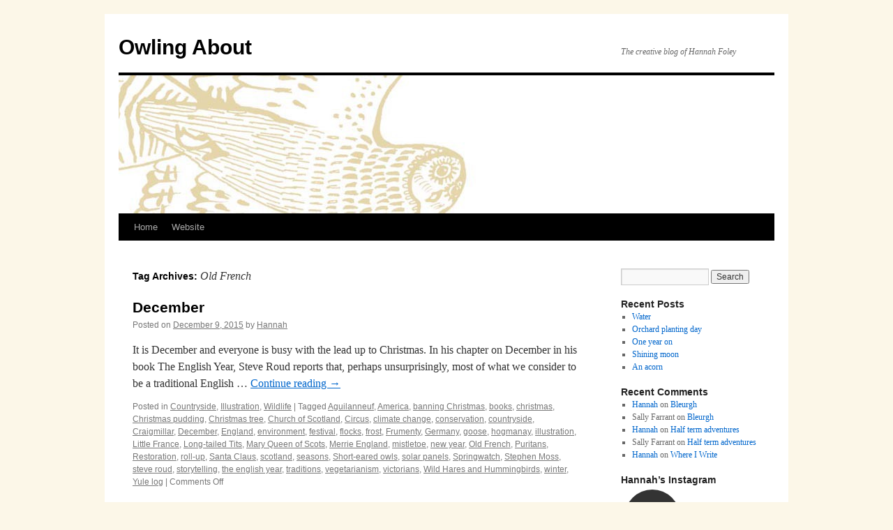

--- FILE ---
content_type: text/html; charset=UTF-8
request_url: https://blog.hannah-foley.co.uk/tag/old-french/
body_size: 26531
content:
<!DOCTYPE html>
<html lang="en-US">
<head>
<meta charset="UTF-8" />
<title>
Old French | Owling About	</title>
<link rel="profile" href="https://gmpg.org/xfn/11" />
<link rel="stylesheet" type="text/css" media="all" href="https://blog.hannah-foley.co.uk/wp-content/themes/twentyten/style.css?ver=20231107" />
<link rel="pingback" href="https://blog.hannah-foley.co.uk/xmlrpc.php">
<meta name='robots' content='max-image-preview:large' />
<link rel="alternate" type="application/rss+xml" title="Owling About &raquo; Feed" href="https://blog.hannah-foley.co.uk/feed/" />
<link rel="alternate" type="application/rss+xml" title="Owling About &raquo; Comments Feed" href="https://blog.hannah-foley.co.uk/comments/feed/" />
<link rel="alternate" type="application/rss+xml" title="Owling About &raquo; Old French Tag Feed" href="https://blog.hannah-foley.co.uk/tag/old-french/feed/" />
<script type="text/javascript">
/* <![CDATA[ */
window._wpemojiSettings = {"baseUrl":"https:\/\/s.w.org\/images\/core\/emoji\/14.0.0\/72x72\/","ext":".png","svgUrl":"https:\/\/s.w.org\/images\/core\/emoji\/14.0.0\/svg\/","svgExt":".svg","source":{"concatemoji":"https:\/\/blog.hannah-foley.co.uk\/wp-includes\/js\/wp-emoji-release.min.js?ver=6.4.2"}};
/*! This file is auto-generated */
!function(i,n){var o,s,e;function c(e){try{var t={supportTests:e,timestamp:(new Date).valueOf()};sessionStorage.setItem(o,JSON.stringify(t))}catch(e){}}function p(e,t,n){e.clearRect(0,0,e.canvas.width,e.canvas.height),e.fillText(t,0,0);var t=new Uint32Array(e.getImageData(0,0,e.canvas.width,e.canvas.height).data),r=(e.clearRect(0,0,e.canvas.width,e.canvas.height),e.fillText(n,0,0),new Uint32Array(e.getImageData(0,0,e.canvas.width,e.canvas.height).data));return t.every(function(e,t){return e===r[t]})}function u(e,t,n){switch(t){case"flag":return n(e,"\ud83c\udff3\ufe0f\u200d\u26a7\ufe0f","\ud83c\udff3\ufe0f\u200b\u26a7\ufe0f")?!1:!n(e,"\ud83c\uddfa\ud83c\uddf3","\ud83c\uddfa\u200b\ud83c\uddf3")&&!n(e,"\ud83c\udff4\udb40\udc67\udb40\udc62\udb40\udc65\udb40\udc6e\udb40\udc67\udb40\udc7f","\ud83c\udff4\u200b\udb40\udc67\u200b\udb40\udc62\u200b\udb40\udc65\u200b\udb40\udc6e\u200b\udb40\udc67\u200b\udb40\udc7f");case"emoji":return!n(e,"\ud83e\udef1\ud83c\udffb\u200d\ud83e\udef2\ud83c\udfff","\ud83e\udef1\ud83c\udffb\u200b\ud83e\udef2\ud83c\udfff")}return!1}function f(e,t,n){var r="undefined"!=typeof WorkerGlobalScope&&self instanceof WorkerGlobalScope?new OffscreenCanvas(300,150):i.createElement("canvas"),a=r.getContext("2d",{willReadFrequently:!0}),o=(a.textBaseline="top",a.font="600 32px Arial",{});return e.forEach(function(e){o[e]=t(a,e,n)}),o}function t(e){var t=i.createElement("script");t.src=e,t.defer=!0,i.head.appendChild(t)}"undefined"!=typeof Promise&&(o="wpEmojiSettingsSupports",s=["flag","emoji"],n.supports={everything:!0,everythingExceptFlag:!0},e=new Promise(function(e){i.addEventListener("DOMContentLoaded",e,{once:!0})}),new Promise(function(t){var n=function(){try{var e=JSON.parse(sessionStorage.getItem(o));if("object"==typeof e&&"number"==typeof e.timestamp&&(new Date).valueOf()<e.timestamp+604800&&"object"==typeof e.supportTests)return e.supportTests}catch(e){}return null}();if(!n){if("undefined"!=typeof Worker&&"undefined"!=typeof OffscreenCanvas&&"undefined"!=typeof URL&&URL.createObjectURL&&"undefined"!=typeof Blob)try{var e="postMessage("+f.toString()+"("+[JSON.stringify(s),u.toString(),p.toString()].join(",")+"));",r=new Blob([e],{type:"text/javascript"}),a=new Worker(URL.createObjectURL(r),{name:"wpTestEmojiSupports"});return void(a.onmessage=function(e){c(n=e.data),a.terminate(),t(n)})}catch(e){}c(n=f(s,u,p))}t(n)}).then(function(e){for(var t in e)n.supports[t]=e[t],n.supports.everything=n.supports.everything&&n.supports[t],"flag"!==t&&(n.supports.everythingExceptFlag=n.supports.everythingExceptFlag&&n.supports[t]);n.supports.everythingExceptFlag=n.supports.everythingExceptFlag&&!n.supports.flag,n.DOMReady=!1,n.readyCallback=function(){n.DOMReady=!0}}).then(function(){return e}).then(function(){var e;n.supports.everything||(n.readyCallback(),(e=n.source||{}).concatemoji?t(e.concatemoji):e.wpemoji&&e.twemoji&&(t(e.twemoji),t(e.wpemoji)))}))}((window,document),window._wpemojiSettings);
/* ]]> */
</script>
<link rel='stylesheet' id='gr-progress-cvdm-style-default-css' href='https://blog.hannah-foley.co.uk/wp-content/plugins/gr-progress/css/style.css?ver=6.4.2' type='text/css' media='all' />
<link rel='stylesheet' id='sbi_styles-css' href='https://blog.hannah-foley.co.uk/wp-content/plugins/instagram-feed/css/sbi-styles.min.css?ver=6.2.7' type='text/css' media='all' />
<style id='wp-emoji-styles-inline-css' type='text/css'>

	img.wp-smiley, img.emoji {
		display: inline !important;
		border: none !important;
		box-shadow: none !important;
		height: 1em !important;
		width: 1em !important;
		margin: 0 0.07em !important;
		vertical-align: -0.1em !important;
		background: none !important;
		padding: 0 !important;
	}
</style>
<link rel='stylesheet' id='wp-block-library-css' href='https://blog.hannah-foley.co.uk/wp-includes/css/dist/block-library/style.min.css?ver=6.4.2' type='text/css' media='all' />
<style id='wp-block-library-theme-inline-css' type='text/css'>
.wp-block-audio figcaption{color:#555;font-size:13px;text-align:center}.is-dark-theme .wp-block-audio figcaption{color:hsla(0,0%,100%,.65)}.wp-block-audio{margin:0 0 1em}.wp-block-code{border:1px solid #ccc;border-radius:4px;font-family:Menlo,Consolas,monaco,monospace;padding:.8em 1em}.wp-block-embed figcaption{color:#555;font-size:13px;text-align:center}.is-dark-theme .wp-block-embed figcaption{color:hsla(0,0%,100%,.65)}.wp-block-embed{margin:0 0 1em}.blocks-gallery-caption{color:#555;font-size:13px;text-align:center}.is-dark-theme .blocks-gallery-caption{color:hsla(0,0%,100%,.65)}.wp-block-image figcaption{color:#555;font-size:13px;text-align:center}.is-dark-theme .wp-block-image figcaption{color:hsla(0,0%,100%,.65)}.wp-block-image{margin:0 0 1em}.wp-block-pullquote{border-bottom:4px solid;border-top:4px solid;color:currentColor;margin-bottom:1.75em}.wp-block-pullquote cite,.wp-block-pullquote footer,.wp-block-pullquote__citation{color:currentColor;font-size:.8125em;font-style:normal;text-transform:uppercase}.wp-block-quote{border-left:.25em solid;margin:0 0 1.75em;padding-left:1em}.wp-block-quote cite,.wp-block-quote footer{color:currentColor;font-size:.8125em;font-style:normal;position:relative}.wp-block-quote.has-text-align-right{border-left:none;border-right:.25em solid;padding-left:0;padding-right:1em}.wp-block-quote.has-text-align-center{border:none;padding-left:0}.wp-block-quote.is-large,.wp-block-quote.is-style-large,.wp-block-quote.is-style-plain{border:none}.wp-block-search .wp-block-search__label{font-weight:700}.wp-block-search__button{border:1px solid #ccc;padding:.375em .625em}:where(.wp-block-group.has-background){padding:1.25em 2.375em}.wp-block-separator.has-css-opacity{opacity:.4}.wp-block-separator{border:none;border-bottom:2px solid;margin-left:auto;margin-right:auto}.wp-block-separator.has-alpha-channel-opacity{opacity:1}.wp-block-separator:not(.is-style-wide):not(.is-style-dots){width:100px}.wp-block-separator.has-background:not(.is-style-dots){border-bottom:none;height:1px}.wp-block-separator.has-background:not(.is-style-wide):not(.is-style-dots){height:2px}.wp-block-table{margin:0 0 1em}.wp-block-table td,.wp-block-table th{word-break:normal}.wp-block-table figcaption{color:#555;font-size:13px;text-align:center}.is-dark-theme .wp-block-table figcaption{color:hsla(0,0%,100%,.65)}.wp-block-video figcaption{color:#555;font-size:13px;text-align:center}.is-dark-theme .wp-block-video figcaption{color:hsla(0,0%,100%,.65)}.wp-block-video{margin:0 0 1em}.wp-block-template-part.has-background{margin-bottom:0;margin-top:0;padding:1.25em 2.375em}
</style>
<style id='classic-theme-styles-inline-css' type='text/css'>
/*! This file is auto-generated */
.wp-block-button__link{color:#fff;background-color:#32373c;border-radius:9999px;box-shadow:none;text-decoration:none;padding:calc(.667em + 2px) calc(1.333em + 2px);font-size:1.125em}.wp-block-file__button{background:#32373c;color:#fff;text-decoration:none}
</style>
<style id='global-styles-inline-css' type='text/css'>
body{--wp--preset--color--black: #000;--wp--preset--color--cyan-bluish-gray: #abb8c3;--wp--preset--color--white: #fff;--wp--preset--color--pale-pink: #f78da7;--wp--preset--color--vivid-red: #cf2e2e;--wp--preset--color--luminous-vivid-orange: #ff6900;--wp--preset--color--luminous-vivid-amber: #fcb900;--wp--preset--color--light-green-cyan: #7bdcb5;--wp--preset--color--vivid-green-cyan: #00d084;--wp--preset--color--pale-cyan-blue: #8ed1fc;--wp--preset--color--vivid-cyan-blue: #0693e3;--wp--preset--color--vivid-purple: #9b51e0;--wp--preset--color--blue: #0066cc;--wp--preset--color--medium-gray: #666;--wp--preset--color--light-gray: #f1f1f1;--wp--preset--gradient--vivid-cyan-blue-to-vivid-purple: linear-gradient(135deg,rgba(6,147,227,1) 0%,rgb(155,81,224) 100%);--wp--preset--gradient--light-green-cyan-to-vivid-green-cyan: linear-gradient(135deg,rgb(122,220,180) 0%,rgb(0,208,130) 100%);--wp--preset--gradient--luminous-vivid-amber-to-luminous-vivid-orange: linear-gradient(135deg,rgba(252,185,0,1) 0%,rgba(255,105,0,1) 100%);--wp--preset--gradient--luminous-vivid-orange-to-vivid-red: linear-gradient(135deg,rgba(255,105,0,1) 0%,rgb(207,46,46) 100%);--wp--preset--gradient--very-light-gray-to-cyan-bluish-gray: linear-gradient(135deg,rgb(238,238,238) 0%,rgb(169,184,195) 100%);--wp--preset--gradient--cool-to-warm-spectrum: linear-gradient(135deg,rgb(74,234,220) 0%,rgb(151,120,209) 20%,rgb(207,42,186) 40%,rgb(238,44,130) 60%,rgb(251,105,98) 80%,rgb(254,248,76) 100%);--wp--preset--gradient--blush-light-purple: linear-gradient(135deg,rgb(255,206,236) 0%,rgb(152,150,240) 100%);--wp--preset--gradient--blush-bordeaux: linear-gradient(135deg,rgb(254,205,165) 0%,rgb(254,45,45) 50%,rgb(107,0,62) 100%);--wp--preset--gradient--luminous-dusk: linear-gradient(135deg,rgb(255,203,112) 0%,rgb(199,81,192) 50%,rgb(65,88,208) 100%);--wp--preset--gradient--pale-ocean: linear-gradient(135deg,rgb(255,245,203) 0%,rgb(182,227,212) 50%,rgb(51,167,181) 100%);--wp--preset--gradient--electric-grass: linear-gradient(135deg,rgb(202,248,128) 0%,rgb(113,206,126) 100%);--wp--preset--gradient--midnight: linear-gradient(135deg,rgb(2,3,129) 0%,rgb(40,116,252) 100%);--wp--preset--font-size--small: 13px;--wp--preset--font-size--medium: 20px;--wp--preset--font-size--large: 36px;--wp--preset--font-size--x-large: 42px;--wp--preset--spacing--20: 0.44rem;--wp--preset--spacing--30: 0.67rem;--wp--preset--spacing--40: 1rem;--wp--preset--spacing--50: 1.5rem;--wp--preset--spacing--60: 2.25rem;--wp--preset--spacing--70: 3.38rem;--wp--preset--spacing--80: 5.06rem;--wp--preset--shadow--natural: 6px 6px 9px rgba(0, 0, 0, 0.2);--wp--preset--shadow--deep: 12px 12px 50px rgba(0, 0, 0, 0.4);--wp--preset--shadow--sharp: 6px 6px 0px rgba(0, 0, 0, 0.2);--wp--preset--shadow--outlined: 6px 6px 0px -3px rgba(255, 255, 255, 1), 6px 6px rgba(0, 0, 0, 1);--wp--preset--shadow--crisp: 6px 6px 0px rgba(0, 0, 0, 1);}:where(.is-layout-flex){gap: 0.5em;}:where(.is-layout-grid){gap: 0.5em;}body .is-layout-flow > .alignleft{float: left;margin-inline-start: 0;margin-inline-end: 2em;}body .is-layout-flow > .alignright{float: right;margin-inline-start: 2em;margin-inline-end: 0;}body .is-layout-flow > .aligncenter{margin-left: auto !important;margin-right: auto !important;}body .is-layout-constrained > .alignleft{float: left;margin-inline-start: 0;margin-inline-end: 2em;}body .is-layout-constrained > .alignright{float: right;margin-inline-start: 2em;margin-inline-end: 0;}body .is-layout-constrained > .aligncenter{margin-left: auto !important;margin-right: auto !important;}body .is-layout-constrained > :where(:not(.alignleft):not(.alignright):not(.alignfull)){max-width: var(--wp--style--global--content-size);margin-left: auto !important;margin-right: auto !important;}body .is-layout-constrained > .alignwide{max-width: var(--wp--style--global--wide-size);}body .is-layout-flex{display: flex;}body .is-layout-flex{flex-wrap: wrap;align-items: center;}body .is-layout-flex > *{margin: 0;}body .is-layout-grid{display: grid;}body .is-layout-grid > *{margin: 0;}:where(.wp-block-columns.is-layout-flex){gap: 2em;}:where(.wp-block-columns.is-layout-grid){gap: 2em;}:where(.wp-block-post-template.is-layout-flex){gap: 1.25em;}:where(.wp-block-post-template.is-layout-grid){gap: 1.25em;}.has-black-color{color: var(--wp--preset--color--black) !important;}.has-cyan-bluish-gray-color{color: var(--wp--preset--color--cyan-bluish-gray) !important;}.has-white-color{color: var(--wp--preset--color--white) !important;}.has-pale-pink-color{color: var(--wp--preset--color--pale-pink) !important;}.has-vivid-red-color{color: var(--wp--preset--color--vivid-red) !important;}.has-luminous-vivid-orange-color{color: var(--wp--preset--color--luminous-vivid-orange) !important;}.has-luminous-vivid-amber-color{color: var(--wp--preset--color--luminous-vivid-amber) !important;}.has-light-green-cyan-color{color: var(--wp--preset--color--light-green-cyan) !important;}.has-vivid-green-cyan-color{color: var(--wp--preset--color--vivid-green-cyan) !important;}.has-pale-cyan-blue-color{color: var(--wp--preset--color--pale-cyan-blue) !important;}.has-vivid-cyan-blue-color{color: var(--wp--preset--color--vivid-cyan-blue) !important;}.has-vivid-purple-color{color: var(--wp--preset--color--vivid-purple) !important;}.has-black-background-color{background-color: var(--wp--preset--color--black) !important;}.has-cyan-bluish-gray-background-color{background-color: var(--wp--preset--color--cyan-bluish-gray) !important;}.has-white-background-color{background-color: var(--wp--preset--color--white) !important;}.has-pale-pink-background-color{background-color: var(--wp--preset--color--pale-pink) !important;}.has-vivid-red-background-color{background-color: var(--wp--preset--color--vivid-red) !important;}.has-luminous-vivid-orange-background-color{background-color: var(--wp--preset--color--luminous-vivid-orange) !important;}.has-luminous-vivid-amber-background-color{background-color: var(--wp--preset--color--luminous-vivid-amber) !important;}.has-light-green-cyan-background-color{background-color: var(--wp--preset--color--light-green-cyan) !important;}.has-vivid-green-cyan-background-color{background-color: var(--wp--preset--color--vivid-green-cyan) !important;}.has-pale-cyan-blue-background-color{background-color: var(--wp--preset--color--pale-cyan-blue) !important;}.has-vivid-cyan-blue-background-color{background-color: var(--wp--preset--color--vivid-cyan-blue) !important;}.has-vivid-purple-background-color{background-color: var(--wp--preset--color--vivid-purple) !important;}.has-black-border-color{border-color: var(--wp--preset--color--black) !important;}.has-cyan-bluish-gray-border-color{border-color: var(--wp--preset--color--cyan-bluish-gray) !important;}.has-white-border-color{border-color: var(--wp--preset--color--white) !important;}.has-pale-pink-border-color{border-color: var(--wp--preset--color--pale-pink) !important;}.has-vivid-red-border-color{border-color: var(--wp--preset--color--vivid-red) !important;}.has-luminous-vivid-orange-border-color{border-color: var(--wp--preset--color--luminous-vivid-orange) !important;}.has-luminous-vivid-amber-border-color{border-color: var(--wp--preset--color--luminous-vivid-amber) !important;}.has-light-green-cyan-border-color{border-color: var(--wp--preset--color--light-green-cyan) !important;}.has-vivid-green-cyan-border-color{border-color: var(--wp--preset--color--vivid-green-cyan) !important;}.has-pale-cyan-blue-border-color{border-color: var(--wp--preset--color--pale-cyan-blue) !important;}.has-vivid-cyan-blue-border-color{border-color: var(--wp--preset--color--vivid-cyan-blue) !important;}.has-vivid-purple-border-color{border-color: var(--wp--preset--color--vivid-purple) !important;}.has-vivid-cyan-blue-to-vivid-purple-gradient-background{background: var(--wp--preset--gradient--vivid-cyan-blue-to-vivid-purple) !important;}.has-light-green-cyan-to-vivid-green-cyan-gradient-background{background: var(--wp--preset--gradient--light-green-cyan-to-vivid-green-cyan) !important;}.has-luminous-vivid-amber-to-luminous-vivid-orange-gradient-background{background: var(--wp--preset--gradient--luminous-vivid-amber-to-luminous-vivid-orange) !important;}.has-luminous-vivid-orange-to-vivid-red-gradient-background{background: var(--wp--preset--gradient--luminous-vivid-orange-to-vivid-red) !important;}.has-very-light-gray-to-cyan-bluish-gray-gradient-background{background: var(--wp--preset--gradient--very-light-gray-to-cyan-bluish-gray) !important;}.has-cool-to-warm-spectrum-gradient-background{background: var(--wp--preset--gradient--cool-to-warm-spectrum) !important;}.has-blush-light-purple-gradient-background{background: var(--wp--preset--gradient--blush-light-purple) !important;}.has-blush-bordeaux-gradient-background{background: var(--wp--preset--gradient--blush-bordeaux) !important;}.has-luminous-dusk-gradient-background{background: var(--wp--preset--gradient--luminous-dusk) !important;}.has-pale-ocean-gradient-background{background: var(--wp--preset--gradient--pale-ocean) !important;}.has-electric-grass-gradient-background{background: var(--wp--preset--gradient--electric-grass) !important;}.has-midnight-gradient-background{background: var(--wp--preset--gradient--midnight) !important;}.has-small-font-size{font-size: var(--wp--preset--font-size--small) !important;}.has-medium-font-size{font-size: var(--wp--preset--font-size--medium) !important;}.has-large-font-size{font-size: var(--wp--preset--font-size--large) !important;}.has-x-large-font-size{font-size: var(--wp--preset--font-size--x-large) !important;}
.wp-block-navigation a:where(:not(.wp-element-button)){color: inherit;}
:where(.wp-block-post-template.is-layout-flex){gap: 1.25em;}:where(.wp-block-post-template.is-layout-grid){gap: 1.25em;}
:where(.wp-block-columns.is-layout-flex){gap: 2em;}:where(.wp-block-columns.is-layout-grid){gap: 2em;}
.wp-block-pullquote{font-size: 1.5em;line-height: 1.6;}
</style>
<link rel='stylesheet' id='twentyten-block-style-css' href='https://blog.hannah-foley.co.uk/wp-content/themes/twentyten/blocks.css?ver=20230627' type='text/css' media='all' />
<link rel="https://api.w.org/" href="https://blog.hannah-foley.co.uk/wp-json/" /><link rel="alternate" type="application/json" href="https://blog.hannah-foley.co.uk/wp-json/wp/v2/tags/3335" /><link rel="EditURI" type="application/rsd+xml" title="RSD" href="https://blog.hannah-foley.co.uk/xmlrpc.php?rsd" />
<meta name="generator" content="WordPress 6.4.2" />
<style type="text/css" id="custom-background-css">
body.custom-background { background-color: #fcf7e8; }
</style>
	</head>

<body class="archive tag tag-old-french tag-3335 custom-background">
<div id="wrapper" class="hfeed">
	<div id="header">
		<div id="masthead">
			<div id="branding" role="banner">
								<div id="site-title">
					<span>
						<a href="https://blog.hannah-foley.co.uk/" rel="home">Owling About</a>
					</span>
				</div>
				<div id="site-description">The creative blog of Hannah Foley</div>

				<img src="https://blog.hannah-foley.co.uk/wp-content/uploads/2013/09/cropped-blogheader.jpg" width="940" height="198" alt="Owling About" srcset="https://blog.hannah-foley.co.uk/wp-content/uploads/2013/09/cropped-blogheader.jpg 940w, https://blog.hannah-foley.co.uk/wp-content/uploads/2013/09/cropped-blogheader-300x63.jpg 300w" sizes="(max-width: 940px) 100vw, 940px" decoding="async" fetchpriority="high" />			</div><!-- #branding -->

			<div id="access" role="navigation">
								<div class="skip-link screen-reader-text"><a href="#content">Skip to content</a></div>
				<div class="menu"><ul>
<li ><a href="https://blog.hannah-foley.co.uk/">Home</a></li><li class="page_item page-item-1462"><a href="https://blog.hannah-foley.co.uk/website/">Website</a></li>
</ul></div>
			</div><!-- #access -->
		</div><!-- #masthead -->
	</div><!-- #header -->

	<div id="main">

		<div id="container">
			<div id="content" role="main">

				<h1 class="page-title">
				Tag Archives: <span>Old French</span>				</h1>

				



	
			<div id="post-4350" class="post-4350 post type-post status-publish format-standard hentry category-countryside category-illustration category-wildlife tag-aguilanneuf tag-america tag-banning-christmas tag-books tag-christmas tag-christmas-pudding tag-christmas-tree tag-church-of-scotland tag-circus tag-climate-change tag-conservation tag-countryside-2 tag-craigmillar tag-december tag-england tag-environment tag-festival tag-flocks tag-frost tag-frumenty tag-germany tag-goose tag-hogmanay tag-illustration-2 tag-little-france tag-long-tailed-tits tag-mary-queen-of-scots tag-merrie-england tag-mistletoe tag-new-year tag-old-french tag-puritans tag-restoration tag-roll-up tag-santa-claus tag-scotland tag-seasons tag-short-eared-owls tag-solar-panels tag-springwatch tag-stephen-moss tag-steve-roud tag-storytelling tag-the-english-year tag-traditions tag-vegetarianism tag-victorians tag-wild-hares-and-hummingbirds tag-winter tag-yule-log">
			<h2 class="entry-title"><a href="https://blog.hannah-foley.co.uk/2015/12/09/december/" rel="bookmark">December</a></h2>

			<div class="entry-meta">
				<span class="meta-prep meta-prep-author">Posted on</span> <a href="https://blog.hannah-foley.co.uk/2015/12/09/december/" title="12:38 pm" rel="bookmark"><span class="entry-date">December 9, 2015</span></a> <span class="meta-sep">by</span> <span class="author vcard"><a class="url fn n" href="https://blog.hannah-foley.co.uk/author/hannah/" title="View all posts by Hannah">Hannah</a></span>			</div><!-- .entry-meta -->

					<div class="entry-summary">
				<p>It is December and everyone is busy with the lead up to Christmas. In his chapter on December in his book The English Year, Steve Roud reports that, perhaps unsurprisingly, most of what we consider to be a traditional English &hellip; <a href="https://blog.hannah-foley.co.uk/2015/12/09/december/">Continue reading <span class="meta-nav">&rarr;</span></a></p>
			</div><!-- .entry-summary -->
	
			<div class="entry-utility">
									<span class="cat-links">
						<span class="entry-utility-prep entry-utility-prep-cat-links">Posted in</span> <a href="https://blog.hannah-foley.co.uk/category/countryside/" rel="category tag">Countryside</a>, <a href="https://blog.hannah-foley.co.uk/category/illustration/" rel="category tag">Illustration</a>, <a href="https://blog.hannah-foley.co.uk/category/wildlife/" rel="category tag">Wildlife</a>					</span>
					<span class="meta-sep">|</span>
				
								<span class="tag-links">
					<span class="entry-utility-prep entry-utility-prep-tag-links">Tagged</span> <a href="https://blog.hannah-foley.co.uk/tag/aguilanneuf/" rel="tag">Aguilanneuf</a>, <a href="https://blog.hannah-foley.co.uk/tag/america/" rel="tag">America</a>, <a href="https://blog.hannah-foley.co.uk/tag/banning-christmas/" rel="tag">banning Christmas</a>, <a href="https://blog.hannah-foley.co.uk/tag/books/" rel="tag">books</a>, <a href="https://blog.hannah-foley.co.uk/tag/christmas/" rel="tag">christmas</a>, <a href="https://blog.hannah-foley.co.uk/tag/christmas-pudding/" rel="tag">Christmas pudding</a>, <a href="https://blog.hannah-foley.co.uk/tag/christmas-tree/" rel="tag">Christmas tree</a>, <a href="https://blog.hannah-foley.co.uk/tag/church-of-scotland/" rel="tag">Church of Scotland</a>, <a href="https://blog.hannah-foley.co.uk/tag/circus/" rel="tag">Circus</a>, <a href="https://blog.hannah-foley.co.uk/tag/climate-change/" rel="tag">climate change</a>, <a href="https://blog.hannah-foley.co.uk/tag/conservation/" rel="tag">conservation</a>, <a href="https://blog.hannah-foley.co.uk/tag/countryside-2/" rel="tag">countryside</a>, <a href="https://blog.hannah-foley.co.uk/tag/craigmillar/" rel="tag">Craigmillar</a>, <a href="https://blog.hannah-foley.co.uk/tag/december/" rel="tag">December</a>, <a href="https://blog.hannah-foley.co.uk/tag/england/" rel="tag">England</a>, <a href="https://blog.hannah-foley.co.uk/tag/environment/" rel="tag">environment</a>, <a href="https://blog.hannah-foley.co.uk/tag/festival/" rel="tag">festival</a>, <a href="https://blog.hannah-foley.co.uk/tag/flocks/" rel="tag">flocks</a>, <a href="https://blog.hannah-foley.co.uk/tag/frost/" rel="tag">frost</a>, <a href="https://blog.hannah-foley.co.uk/tag/frumenty/" rel="tag">Frumenty</a>, <a href="https://blog.hannah-foley.co.uk/tag/germany/" rel="tag">Germany</a>, <a href="https://blog.hannah-foley.co.uk/tag/goose/" rel="tag">goose</a>, <a href="https://blog.hannah-foley.co.uk/tag/hogmanay/" rel="tag">hogmanay</a>, <a href="https://blog.hannah-foley.co.uk/tag/illustration-2/" rel="tag">illustration</a>, <a href="https://blog.hannah-foley.co.uk/tag/little-france/" rel="tag">Little France</a>, <a href="https://blog.hannah-foley.co.uk/tag/long-tailed-tits/" rel="tag">Long-tailed Tits</a>, <a href="https://blog.hannah-foley.co.uk/tag/mary-queen-of-scots/" rel="tag">Mary Queen of Scots</a>, <a href="https://blog.hannah-foley.co.uk/tag/merrie-england/" rel="tag">Merrie England</a>, <a href="https://blog.hannah-foley.co.uk/tag/mistletoe/" rel="tag">mistletoe</a>, <a href="https://blog.hannah-foley.co.uk/tag/new-year/" rel="tag">new year</a>, <a href="https://blog.hannah-foley.co.uk/tag/old-french/" rel="tag">Old French</a>, <a href="https://blog.hannah-foley.co.uk/tag/puritans/" rel="tag">Puritans</a>, <a href="https://blog.hannah-foley.co.uk/tag/restoration/" rel="tag">Restoration</a>, <a href="https://blog.hannah-foley.co.uk/tag/roll-up/" rel="tag">roll-up</a>, <a href="https://blog.hannah-foley.co.uk/tag/santa-claus/" rel="tag">Santa Claus</a>, <a href="https://blog.hannah-foley.co.uk/tag/scotland/" rel="tag">scotland</a>, <a href="https://blog.hannah-foley.co.uk/tag/seasons/" rel="tag">seasons</a>, <a href="https://blog.hannah-foley.co.uk/tag/short-eared-owls/" rel="tag">Short-eared owls</a>, <a href="https://blog.hannah-foley.co.uk/tag/solar-panels/" rel="tag">solar panels</a>, <a href="https://blog.hannah-foley.co.uk/tag/springwatch/" rel="tag">Springwatch</a>, <a href="https://blog.hannah-foley.co.uk/tag/stephen-moss/" rel="tag">Stephen Moss</a>, <a href="https://blog.hannah-foley.co.uk/tag/steve-roud/" rel="tag">steve roud</a>, <a href="https://blog.hannah-foley.co.uk/tag/storytelling/" rel="tag">storytelling</a>, <a href="https://blog.hannah-foley.co.uk/tag/the-english-year/" rel="tag">the english year</a>, <a href="https://blog.hannah-foley.co.uk/tag/traditions/" rel="tag">traditions</a>, <a href="https://blog.hannah-foley.co.uk/tag/vegetarianism/" rel="tag">vegetarianism</a>, <a href="https://blog.hannah-foley.co.uk/tag/victorians/" rel="tag">victorians</a>, <a href="https://blog.hannah-foley.co.uk/tag/wild-hares-and-hummingbirds/" rel="tag">Wild Hares and Hummingbirds</a>, <a href="https://blog.hannah-foley.co.uk/tag/winter/" rel="tag">winter</a>, <a href="https://blog.hannah-foley.co.uk/tag/yule-log/" rel="tag">Yule log</a>				</span>
				<span class="meta-sep">|</span>
				
				<span class="comments-link"><span>Comments Off<span class="screen-reader-text"> on December</span></span></span>

							</div><!-- .entry-utility -->
		</div><!-- #post-4350 -->

		
	

			</div><!-- #content -->
		</div><!-- #container -->


		<div id="primary" class="widget-area" role="complementary">
			<ul class="xoxo">

<li id="search-2" class="widget-container widget_search"><form role="search" method="get" id="searchform" class="searchform" action="https://blog.hannah-foley.co.uk/">
				<div>
					<label class="screen-reader-text" for="s">Search for:</label>
					<input type="text" value="" name="s" id="s" />
					<input type="submit" id="searchsubmit" value="Search" />
				</div>
			</form></li>
		<li id="recent-posts-2" class="widget-container widget_recent_entries">
		<h3 class="widget-title">Recent Posts</h3>
		<ul>
											<li>
					<a href="https://blog.hannah-foley.co.uk/2024/04/06/water/">Water</a>
									</li>
											<li>
					<a href="https://blog.hannah-foley.co.uk/2024/02/25/orchard-planting-day/">Orchard planting day</a>
									</li>
											<li>
					<a href="https://blog.hannah-foley.co.uk/2024/02/05/one-year-on/">One year on</a>
									</li>
											<li>
					<a href="https://blog.hannah-foley.co.uk/2023/12/30/shining-moon/">Shining moon</a>
									</li>
											<li>
					<a href="https://blog.hannah-foley.co.uk/2023/12/04/an-acorn/">An acorn</a>
									</li>
					</ul>

		</li><li id="recent-comments-2" class="widget-container widget_recent_comments"><h3 class="widget-title">Recent Comments</h3><ul id="recentcomments"><li class="recentcomments"><span class="comment-author-link"><a href="http://owlingabout.co.uk/" class="url" rel="ugc external nofollow">Hannah</a></span> on <a href="https://blog.hannah-foley.co.uk/2021/12/01/bleurgh/#comment-712192">Bleurgh</a></li><li class="recentcomments"><span class="comment-author-link">Sally Farrant</span> on <a href="https://blog.hannah-foley.co.uk/2021/12/01/bleurgh/#comment-712121">Bleurgh</a></li><li class="recentcomments"><span class="comment-author-link"><a href="http://owlingabout.co.uk/" class="url" rel="ugc external nofollow">Hannah</a></span> on <a href="https://blog.hannah-foley.co.uk/2021/11/01/half-term-adventures/#comment-711885">Half term adventures</a></li><li class="recentcomments"><span class="comment-author-link">Sally Farrant</span> on <a href="https://blog.hannah-foley.co.uk/2021/11/01/half-term-adventures/#comment-711867">Half term adventures</a></li><li class="recentcomments"><span class="comment-author-link"><a href="http://owlingabout.co.uk/" class="url" rel="ugc external nofollow">Hannah</a></span> on <a href="https://blog.hannah-foley.co.uk/2021/04/07/where-i-write/#comment-711001">Where I Write</a></li></ul></li><li id="instagram-feed-widget-2" class="widget-container widget_instagram-feed-widget"><h3 class="widget-title">Hannah&#8217;s Instagram</h3>
<div id="sb_instagram"  class="sbi sbi_mob_col_1 sbi_tab_col_2 sbi_col_4 sbi_width_resp" style="padding-bottom: 10px;" data-feedid="*1"  data-res="auto" data-cols="4" data-colsmobile="1" data-colstablet="2" data-num="20" data-nummobile="20" data-shortcode-atts="{&quot;feed&quot;:&quot;1&quot;}"  data-postid="4350" data-locatornonce="06748fc917" data-sbi-flags="favorLocal">
	<div class="sb_instagram_header  sbi_medium sbi_no_avatar"  style="padding: 5px;padding-bottom: 0; margin-bottom: 10px;"  >
	<a href="https://www.instagram.com/han_foley_/" target="_blank" rel="nofollow noopener"  title="@han_foley_" class="sbi_header_link">
		<div class="sbi_header_text sbi_no_bio">
			
			<h3>han_foley_</h3>
					</div>

					<div class="sbi_header_img">
													<div class="sbi_header_hashtag_icon"  ><svg class="sbi_new_logo fa-instagram fa-w-14" aria-hidden="true" data-fa-processed="" aria-label="Instagram" data-prefix="fab" data-icon="instagram" role="img" viewBox="0 0 448 512">
	                <path fill="currentColor" d="M224.1 141c-63.6 0-114.9 51.3-114.9 114.9s51.3 114.9 114.9 114.9S339 319.5 339 255.9 287.7 141 224.1 141zm0 189.6c-41.1 0-74.7-33.5-74.7-74.7s33.5-74.7 74.7-74.7 74.7 33.5 74.7 74.7-33.6 74.7-74.7 74.7zm146.4-194.3c0 14.9-12 26.8-26.8 26.8-14.9 0-26.8-12-26.8-26.8s12-26.8 26.8-26.8 26.8 12 26.8 26.8zm76.1 27.2c-1.7-35.9-9.9-67.7-36.2-93.9-26.2-26.2-58-34.4-93.9-36.2-37-2.1-147.9-2.1-184.9 0-35.8 1.7-67.6 9.9-93.9 36.1s-34.4 58-36.2 93.9c-2.1 37-2.1 147.9 0 184.9 1.7 35.9 9.9 67.7 36.2 93.9s58 34.4 93.9 36.2c37 2.1 147.9 2.1 184.9 0 35.9-1.7 67.7-9.9 93.9-36.2 26.2-26.2 34.4-58 36.2-93.9 2.1-37 2.1-147.8 0-184.8zM398.8 388c-7.8 19.6-22.9 34.7-42.6 42.6-29.5 11.7-99.5 9-132.1 9s-102.7 2.6-132.1-9c-19.6-7.8-34.7-22.9-42.6-42.6-11.7-29.5-9-99.5-9-132.1s-2.6-102.7 9-132.1c7.8-19.6 22.9-34.7 42.6-42.6 29.5-11.7 99.5-9 132.1-9s102.7-2.6 132.1 9c19.6 7.8 34.7 22.9 42.6 42.6 11.7 29.5 9 99.5 9 132.1s2.7 102.7-9 132.1z"></path>
	            </svg></div>
							</div>
		
	</a>
</div>

    <div id="sbi_images"  style="padding: 5px;">
		<div class="sbi_item sbi_type_image sbi_new sbi_transition" id="sbi_18018861905636844" data-date="1732984057">
    <div class="sbi_photo_wrap">
        <a class="sbi_photo" href="https://www.instagram.com/p/DDAJAsBohdN/" target="_blank" rel="noopener nofollow" data-full-res="https://scontent-lhr6-2.cdninstagram.com/v/t51.29350-15/468654183_547003208119648_5840768402155447684_n.heic?stp=dst-jpg&#038;_nc_cat=105&#038;ccb=1-7&#038;_nc_sid=18de74&#038;_nc_ohc=zS_-7U5K63AQ7kNvgFyOO8A&#038;_nc_zt=23&#038;_nc_ht=scontent-lhr6-2.cdninstagram.com&#038;edm=ANo9K5cEAAAA&#038;_nc_gid=AkvjRjlovBJKA2si021-ZEW&#038;oh=00_AYDoLUpzWZN8Nd5oWHREOouerJ2HKXypb-y5B6p1ki8KyQ&#038;oe=6756259A" data-img-src-set="{&quot;d&quot;:&quot;https:\/\/scontent-lhr6-2.cdninstagram.com\/v\/t51.29350-15\/468654183_547003208119648_5840768402155447684_n.heic?stp=dst-jpg&amp;_nc_cat=105&amp;ccb=1-7&amp;_nc_sid=18de74&amp;_nc_ohc=zS_-7U5K63AQ7kNvgFyOO8A&amp;_nc_zt=23&amp;_nc_ht=scontent-lhr6-2.cdninstagram.com&amp;edm=ANo9K5cEAAAA&amp;_nc_gid=AkvjRjlovBJKA2si021-ZEW&amp;oh=00_AYDoLUpzWZN8Nd5oWHREOouerJ2HKXypb-y5B6p1ki8KyQ&amp;oe=6756259A&quot;,&quot;150&quot;:&quot;https:\/\/scontent-lhr6-2.cdninstagram.com\/v\/t51.29350-15\/468654183_547003208119648_5840768402155447684_n.heic?stp=dst-jpg&amp;_nc_cat=105&amp;ccb=1-7&amp;_nc_sid=18de74&amp;_nc_ohc=zS_-7U5K63AQ7kNvgFyOO8A&amp;_nc_zt=23&amp;_nc_ht=scontent-lhr6-2.cdninstagram.com&amp;edm=ANo9K5cEAAAA&amp;_nc_gid=AkvjRjlovBJKA2si021-ZEW&amp;oh=00_AYDoLUpzWZN8Nd5oWHREOouerJ2HKXypb-y5B6p1ki8KyQ&amp;oe=6756259A&quot;,&quot;320&quot;:&quot;https:\/\/scontent-lhr6-2.cdninstagram.com\/v\/t51.29350-15\/468654183_547003208119648_5840768402155447684_n.heic?stp=dst-jpg&amp;_nc_cat=105&amp;ccb=1-7&amp;_nc_sid=18de74&amp;_nc_ohc=zS_-7U5K63AQ7kNvgFyOO8A&amp;_nc_zt=23&amp;_nc_ht=scontent-lhr6-2.cdninstagram.com&amp;edm=ANo9K5cEAAAA&amp;_nc_gid=AkvjRjlovBJKA2si021-ZEW&amp;oh=00_AYDoLUpzWZN8Nd5oWHREOouerJ2HKXypb-y5B6p1ki8KyQ&amp;oe=6756259A&quot;,&quot;640&quot;:&quot;https:\/\/scontent-lhr6-2.cdninstagram.com\/v\/t51.29350-15\/468654183_547003208119648_5840768402155447684_n.heic?stp=dst-jpg&amp;_nc_cat=105&amp;ccb=1-7&amp;_nc_sid=18de74&amp;_nc_ohc=zS_-7U5K63AQ7kNvgFyOO8A&amp;_nc_zt=23&amp;_nc_ht=scontent-lhr6-2.cdninstagram.com&amp;edm=ANo9K5cEAAAA&amp;_nc_gid=AkvjRjlovBJKA2si021-ZEW&amp;oh=00_AYDoLUpzWZN8Nd5oWHREOouerJ2HKXypb-y5B6p1ki8KyQ&amp;oe=6756259A&quot;}">
            <span class="sbi-screenreader">Tomorrow is the first day of Advent. I have exams </span>
            	                    <img src="https://blog.hannah-foley.co.uk/wp-content/plugins/instagram-feed/img/placeholder.png" alt="Tomorrow is the first day of Advent. I have exams starting week after next so I&#039;m signing off social media until the new year. Happy Christmas everyone 🎄 May it be a peaceful and joyful time for you and yours 🙏">
        </a>
    </div>
</div><div class="sbi_item sbi_type_image sbi_new sbi_transition" id="sbi_18047759291313948" data-date="1732983166">
    <div class="sbi_photo_wrap">
        <a class="sbi_photo" href="https://www.instagram.com/p/DDAHT7to4Dg/" target="_blank" rel="noopener nofollow" data-full-res="https://scontent-lhr8-1.cdninstagram.com/v/t51.29350-15/468681255_579433101111273_4368394646238210578_n.heic?stp=dst-jpg&#038;_nc_cat=107&#038;ccb=1-7&#038;_nc_sid=18de74&#038;_nc_ohc=hjsUMOBCyCsQ7kNvgGUeBOz&#038;_nc_zt=23&#038;_nc_ht=scontent-lhr8-1.cdninstagram.com&#038;edm=ANo9K5cEAAAA&#038;_nc_gid=AkvjRjlovBJKA2si021-ZEW&#038;oh=00_AYDDFC_9q4ImK_xPKdKlXDwbsl09RB5fXq6ePi13MniGfQ&#038;oe=67563C18" data-img-src-set="{&quot;d&quot;:&quot;https:\/\/scontent-lhr8-1.cdninstagram.com\/v\/t51.29350-15\/468681255_579433101111273_4368394646238210578_n.heic?stp=dst-jpg&amp;_nc_cat=107&amp;ccb=1-7&amp;_nc_sid=18de74&amp;_nc_ohc=hjsUMOBCyCsQ7kNvgGUeBOz&amp;_nc_zt=23&amp;_nc_ht=scontent-lhr8-1.cdninstagram.com&amp;edm=ANo9K5cEAAAA&amp;_nc_gid=AkvjRjlovBJKA2si021-ZEW&amp;oh=00_AYDDFC_9q4ImK_xPKdKlXDwbsl09RB5fXq6ePi13MniGfQ&amp;oe=67563C18&quot;,&quot;150&quot;:&quot;https:\/\/scontent-lhr8-1.cdninstagram.com\/v\/t51.29350-15\/468681255_579433101111273_4368394646238210578_n.heic?stp=dst-jpg&amp;_nc_cat=107&amp;ccb=1-7&amp;_nc_sid=18de74&amp;_nc_ohc=hjsUMOBCyCsQ7kNvgGUeBOz&amp;_nc_zt=23&amp;_nc_ht=scontent-lhr8-1.cdninstagram.com&amp;edm=ANo9K5cEAAAA&amp;_nc_gid=AkvjRjlovBJKA2si021-ZEW&amp;oh=00_AYDDFC_9q4ImK_xPKdKlXDwbsl09RB5fXq6ePi13MniGfQ&amp;oe=67563C18&quot;,&quot;320&quot;:&quot;https:\/\/scontent-lhr8-1.cdninstagram.com\/v\/t51.29350-15\/468681255_579433101111273_4368394646238210578_n.heic?stp=dst-jpg&amp;_nc_cat=107&amp;ccb=1-7&amp;_nc_sid=18de74&amp;_nc_ohc=hjsUMOBCyCsQ7kNvgGUeBOz&amp;_nc_zt=23&amp;_nc_ht=scontent-lhr8-1.cdninstagram.com&amp;edm=ANo9K5cEAAAA&amp;_nc_gid=AkvjRjlovBJKA2si021-ZEW&amp;oh=00_AYDDFC_9q4ImK_xPKdKlXDwbsl09RB5fXq6ePi13MniGfQ&amp;oe=67563C18&quot;,&quot;640&quot;:&quot;https:\/\/scontent-lhr8-1.cdninstagram.com\/v\/t51.29350-15\/468681255_579433101111273_4368394646238210578_n.heic?stp=dst-jpg&amp;_nc_cat=107&amp;ccb=1-7&amp;_nc_sid=18de74&amp;_nc_ohc=hjsUMOBCyCsQ7kNvgGUeBOz&amp;_nc_zt=23&amp;_nc_ht=scontent-lhr8-1.cdninstagram.com&amp;edm=ANo9K5cEAAAA&amp;_nc_gid=AkvjRjlovBJKA2si021-ZEW&amp;oh=00_AYDDFC_9q4ImK_xPKdKlXDwbsl09RB5fXq6ePi13MniGfQ&amp;oe=67563C18&quot;}">
            <span class="sbi-screenreader">We read The Wrong Shoes by @tompercivalbooks after</span>
            	                    <img src="https://blog.hannah-foley.co.uk/wp-content/plugins/instagram-feed/img/placeholder.png" alt="We read The Wrong Shoes by @tompercivalbooks after @bookbairn recommended it in her newsletter. It&#039;s the story of Will, the kid in the class with the cheap shoes that let in rain. Every real-life school class as at least one child like Will so it&#039;s an important story to tell. It could easily be a pity story but it absolutely isn&#039;t. This is a tale of heart-shiny strength, generosity and friendship.

There&#039;s nothing dysfunctional about Will or his dad - they&#039;ve just fallen on hard times. That&#039;s what makes this story so relatable. They could be any family in the UK. Percival shows the way the daily grind of poverty wears a person down, to the point where it feels impossible not to give into anger and bad choices. Will teeters on the brink but is brought back by his own self-respect and the kindness of friends and strangers. It&#039;s a valuable reminder to be kind and affirm each other&#039;s dignity whenever we have the chance. In the lead up to Christmas, it&#039;s also a valuable reminder that there will be too many kids like Will so let&#039;s be generous to the organisations working to help them.

An absolute plus to this book for us is Percival&#039;s fabulous illustrations, especially as Middler is a massive graphic novel and comic reader but not such a fan of a &quot;proper book&quot;!

I&#039;ll post some other books we&#039;re excited about this Christmas in my Stories, but a quick plea from me. Please do consider shopping at your local indie bookshop this Christmas. Often these shops are not just booksellers but community makers too. Here are a few of my favourites:

@bookbairn @thebookeryhq @liznojan_books @owlandpyramidbookshop @imaginedthingsbookshop @through_the_wardrobe_books @happyreadingbookshop

And do also consider buying books that are not written but the usual high profile authors and celebs. There are many great reviewers on here who can point you in the right direction, including:

@bookbairn @checkemoutbooks @richreadalot @edspire @nourishedbybooks @mreprimary

#TomPercival #TheWrongShoes #ChildrensBooks #ReadingTogether #BookReview #IndieBookshops">
        </a>
    </div>
</div><div class="sbi_item sbi_type_image sbi_new sbi_transition" id="sbi_18065356108622362" data-date="1732901965">
    <div class="sbi_photo_wrap">
        <a class="sbi_photo" href="https://www.instagram.com/p/DC9sbucIsQC/" target="_blank" rel="noopener nofollow" data-full-res="https://scontent-lhr8-2.cdninstagram.com/v/t51.29350-15/468832467_851662646883120_1917629265212473351_n.heic?stp=dst-jpg&#038;_nc_cat=103&#038;ccb=1-7&#038;_nc_sid=18de74&#038;_nc_ohc=cDstZPkKEzEQ7kNvgF-W58m&#038;_nc_zt=23&#038;_nc_ht=scontent-lhr8-2.cdninstagram.com&#038;edm=ANo9K5cEAAAA&#038;_nc_gid=AkvjRjlovBJKA2si021-ZEW&#038;oh=00_AYB5_GcyYGu-ZbOuWfr4do0Ny8j4vVGKYVznRY_tZHF1pA&#038;oe=67562964" data-img-src-set="{&quot;d&quot;:&quot;https:\/\/scontent-lhr8-2.cdninstagram.com\/v\/t51.29350-15\/468832467_851662646883120_1917629265212473351_n.heic?stp=dst-jpg&amp;_nc_cat=103&amp;ccb=1-7&amp;_nc_sid=18de74&amp;_nc_ohc=cDstZPkKEzEQ7kNvgF-W58m&amp;_nc_zt=23&amp;_nc_ht=scontent-lhr8-2.cdninstagram.com&amp;edm=ANo9K5cEAAAA&amp;_nc_gid=AkvjRjlovBJKA2si021-ZEW&amp;oh=00_AYB5_GcyYGu-ZbOuWfr4do0Ny8j4vVGKYVznRY_tZHF1pA&amp;oe=67562964&quot;,&quot;150&quot;:&quot;https:\/\/scontent-lhr8-2.cdninstagram.com\/v\/t51.29350-15\/468832467_851662646883120_1917629265212473351_n.heic?stp=dst-jpg&amp;_nc_cat=103&amp;ccb=1-7&amp;_nc_sid=18de74&amp;_nc_ohc=cDstZPkKEzEQ7kNvgF-W58m&amp;_nc_zt=23&amp;_nc_ht=scontent-lhr8-2.cdninstagram.com&amp;edm=ANo9K5cEAAAA&amp;_nc_gid=AkvjRjlovBJKA2si021-ZEW&amp;oh=00_AYB5_GcyYGu-ZbOuWfr4do0Ny8j4vVGKYVznRY_tZHF1pA&amp;oe=67562964&quot;,&quot;320&quot;:&quot;https:\/\/scontent-lhr8-2.cdninstagram.com\/v\/t51.29350-15\/468832467_851662646883120_1917629265212473351_n.heic?stp=dst-jpg&amp;_nc_cat=103&amp;ccb=1-7&amp;_nc_sid=18de74&amp;_nc_ohc=cDstZPkKEzEQ7kNvgF-W58m&amp;_nc_zt=23&amp;_nc_ht=scontent-lhr8-2.cdninstagram.com&amp;edm=ANo9K5cEAAAA&amp;_nc_gid=AkvjRjlovBJKA2si021-ZEW&amp;oh=00_AYB5_GcyYGu-ZbOuWfr4do0Ny8j4vVGKYVznRY_tZHF1pA&amp;oe=67562964&quot;,&quot;640&quot;:&quot;https:\/\/scontent-lhr8-2.cdninstagram.com\/v\/t51.29350-15\/468832467_851662646883120_1917629265212473351_n.heic?stp=dst-jpg&amp;_nc_cat=103&amp;ccb=1-7&amp;_nc_sid=18de74&amp;_nc_ohc=cDstZPkKEzEQ7kNvgF-W58m&amp;_nc_zt=23&amp;_nc_ht=scontent-lhr8-2.cdninstagram.com&amp;edm=ANo9K5cEAAAA&amp;_nc_gid=AkvjRjlovBJKA2si021-ZEW&amp;oh=00_AYB5_GcyYGu-ZbOuWfr4do0Ny8j4vVGKYVznRY_tZHF1pA&amp;oe=67562964&quot;}">
            <span class="sbi-screenreader">Pocket treasures found before the evening wash goe</span>
            	                    <img src="https://blog.hannah-foley.co.uk/wp-content/plugins/instagram-feed/img/placeholder.png" alt="Pocket treasures found before the evening wash goes on 💕

#PocketTreasure #DontGrowUp #Momma">
        </a>
    </div>
</div><div class="sbi_item sbi_type_video sbi_new sbi_transition" id="sbi_18291819715227809" data-date="1732372025">
    <div class="sbi_photo_wrap">
        <a class="sbi_photo" href="https://www.instagram.com/reel/DCt5BBFoGIq/" target="_blank" rel="noopener nofollow" data-full-res="https://scontent-lhr8-2.cdninstagram.com/v/t51.75761-15/467629641_18293734270225527_2783991202341176121_n.jpg?_nc_cat=103&#038;ccb=1-7&#038;_nc_sid=18de74&#038;_nc_ohc=BkabaP1PfYoQ7kNvgFE3T3s&#038;_nc_zt=23&#038;_nc_ht=scontent-lhr8-2.cdninstagram.com&#038;edm=ANo9K5cEAAAA&#038;_nc_gid=AkvjRjlovBJKA2si021-ZEW&#038;oh=00_AYBEcjTuwRr4ZwAJk4kpJ2DxfwaEhq165dEFVz-7995nZA&#038;oe=675629A1" data-img-src-set="{&quot;d&quot;:&quot;https:\/\/scontent-lhr8-2.cdninstagram.com\/v\/t51.75761-15\/467629641_18293734270225527_2783991202341176121_n.jpg?_nc_cat=103&amp;ccb=1-7&amp;_nc_sid=18de74&amp;_nc_ohc=BkabaP1PfYoQ7kNvgFE3T3s&amp;_nc_zt=23&amp;_nc_ht=scontent-lhr8-2.cdninstagram.com&amp;edm=ANo9K5cEAAAA&amp;_nc_gid=AkvjRjlovBJKA2si021-ZEW&amp;oh=00_AYBEcjTuwRr4ZwAJk4kpJ2DxfwaEhq165dEFVz-7995nZA&amp;oe=675629A1&quot;,&quot;150&quot;:&quot;https:\/\/scontent-lhr8-2.cdninstagram.com\/v\/t51.75761-15\/467629641_18293734270225527_2783991202341176121_n.jpg?_nc_cat=103&amp;ccb=1-7&amp;_nc_sid=18de74&amp;_nc_ohc=BkabaP1PfYoQ7kNvgFE3T3s&amp;_nc_zt=23&amp;_nc_ht=scontent-lhr8-2.cdninstagram.com&amp;edm=ANo9K5cEAAAA&amp;_nc_gid=AkvjRjlovBJKA2si021-ZEW&amp;oh=00_AYBEcjTuwRr4ZwAJk4kpJ2DxfwaEhq165dEFVz-7995nZA&amp;oe=675629A1&quot;,&quot;320&quot;:&quot;https:\/\/scontent-lhr8-2.cdninstagram.com\/v\/t51.75761-15\/467629641_18293734270225527_2783991202341176121_n.jpg?_nc_cat=103&amp;ccb=1-7&amp;_nc_sid=18de74&amp;_nc_ohc=BkabaP1PfYoQ7kNvgFE3T3s&amp;_nc_zt=23&amp;_nc_ht=scontent-lhr8-2.cdninstagram.com&amp;edm=ANo9K5cEAAAA&amp;_nc_gid=AkvjRjlovBJKA2si021-ZEW&amp;oh=00_AYBEcjTuwRr4ZwAJk4kpJ2DxfwaEhq165dEFVz-7995nZA&amp;oe=675629A1&quot;,&quot;640&quot;:&quot;https:\/\/scontent-lhr8-2.cdninstagram.com\/v\/t51.75761-15\/467629641_18293734270225527_2783991202341176121_n.jpg?_nc_cat=103&amp;ccb=1-7&amp;_nc_sid=18de74&amp;_nc_ohc=BkabaP1PfYoQ7kNvgFE3T3s&amp;_nc_zt=23&amp;_nc_ht=scontent-lhr8-2.cdninstagram.com&amp;edm=ANo9K5cEAAAA&amp;_nc_gid=AkvjRjlovBJKA2si021-ZEW&amp;oh=00_AYBEcjTuwRr4ZwAJk4kpJ2DxfwaEhq165dEFVz-7995nZA&amp;oe=675629A1&quot;}">
            <span class="sbi-screenreader">Lunchtime accordion practice this week: do any mom</span>
            	        <svg style="color: rgba(255,255,255,1)" class="svg-inline--fa fa-play fa-w-14 sbi_playbtn" aria-label="Play" aria-hidden="true" data-fa-processed="" data-prefix="fa" data-icon="play" role="presentation" xmlns="http://www.w3.org/2000/svg" viewBox="0 0 448 512"><path fill="currentColor" d="M424.4 214.7L72.4 6.6C43.8-10.3 0 6.1 0 47.9V464c0 37.5 40.7 60.1 72.4 41.3l352-208c31.4-18.5 31.5-64.1 0-82.6z"></path></svg>            <img src="https://blog.hannah-foley.co.uk/wp-content/plugins/instagram-feed/img/placeholder.png" alt="Lunchtime accordion practice this week: do any mommas out there recognise this one?

It&#039;s Toby Dog&#039;s melodeon tune by Tim van Eyken from CBeebies&#039; Abbey and Teal, adapted for accordion. It&#039;s so much fun to play!

I&#039;m soppy about all sorts of things from my children&#039;s little-childhood and frequently well-up at the tiniest trigger of a smell or sound, overwhelmed by something that feels a bit like nostalgia but really isn&#039;t because, well, mothering little children is hard! 

I think it&#039;s maybe more the recognition that life is fleeting (children grow too fast) and, briefly I was given time (oh the privilege) to be fully in the moment and notice everything. 

I think also, there is just something hugely formative and tender about this kind of life experience, so there&#039;s a heady mix of grief for who you were, joy for who you became and sheer relief you&#039;re not there any more! Anyway, Toby Dog&#039;s tune is one that sends me running for the tissues...

If you&#039;re wondering what the odd bubbling is in the background, my partner has a Christmas beer on the brew and it&#039;s doing its thing in the same room 🍻

#Accordion #AccordionPractice #JustLearning #TobyDogTune #TimVanEyken">
        </a>
    </div>
</div><div class="sbi_item sbi_type_carousel sbi_new sbi_transition" id="sbi_17983922762765349" data-date="1731871039">
    <div class="sbi_photo_wrap">
        <a class="sbi_photo" href="https://www.instagram.com/p/DCe-GTBoSbX/" target="_blank" rel="noopener nofollow" data-full-res="https://scontent-lhr8-1.cdninstagram.com/v/t51.29350-15/467277297_533341469567636_2717636987444399822_n.heic?stp=dst-jpg&#038;_nc_cat=111&#038;ccb=1-7&#038;_nc_sid=18de74&#038;_nc_ohc=3neQpJtr75oQ7kNvgGwid0Q&#038;_nc_zt=23&#038;_nc_ht=scontent-lhr8-1.cdninstagram.com&#038;edm=ANo9K5cEAAAA&#038;_nc_gid=AkvjRjlovBJKA2si021-ZEW&#038;oh=00_AYDoF1qCNMC1cAlm9typQGdL-Piz-grK1pix87dK-Clm3w&#038;oe=675618CB" data-img-src-set="{&quot;d&quot;:&quot;https:\/\/scontent-lhr8-1.cdninstagram.com\/v\/t51.29350-15\/467277297_533341469567636_2717636987444399822_n.heic?stp=dst-jpg&amp;_nc_cat=111&amp;ccb=1-7&amp;_nc_sid=18de74&amp;_nc_ohc=3neQpJtr75oQ7kNvgGwid0Q&amp;_nc_zt=23&amp;_nc_ht=scontent-lhr8-1.cdninstagram.com&amp;edm=ANo9K5cEAAAA&amp;_nc_gid=AkvjRjlovBJKA2si021-ZEW&amp;oh=00_AYDoF1qCNMC1cAlm9typQGdL-Piz-grK1pix87dK-Clm3w&amp;oe=675618CB&quot;,&quot;150&quot;:&quot;https:\/\/scontent-lhr8-1.cdninstagram.com\/v\/t51.29350-15\/467277297_533341469567636_2717636987444399822_n.heic?stp=dst-jpg&amp;_nc_cat=111&amp;ccb=1-7&amp;_nc_sid=18de74&amp;_nc_ohc=3neQpJtr75oQ7kNvgGwid0Q&amp;_nc_zt=23&amp;_nc_ht=scontent-lhr8-1.cdninstagram.com&amp;edm=ANo9K5cEAAAA&amp;_nc_gid=AkvjRjlovBJKA2si021-ZEW&amp;oh=00_AYDoF1qCNMC1cAlm9typQGdL-Piz-grK1pix87dK-Clm3w&amp;oe=675618CB&quot;,&quot;320&quot;:&quot;https:\/\/scontent-lhr8-1.cdninstagram.com\/v\/t51.29350-15\/467277297_533341469567636_2717636987444399822_n.heic?stp=dst-jpg&amp;_nc_cat=111&amp;ccb=1-7&amp;_nc_sid=18de74&amp;_nc_ohc=3neQpJtr75oQ7kNvgGwid0Q&amp;_nc_zt=23&amp;_nc_ht=scontent-lhr8-1.cdninstagram.com&amp;edm=ANo9K5cEAAAA&amp;_nc_gid=AkvjRjlovBJKA2si021-ZEW&amp;oh=00_AYDoF1qCNMC1cAlm9typQGdL-Piz-grK1pix87dK-Clm3w&amp;oe=675618CB&quot;,&quot;640&quot;:&quot;https:\/\/scontent-lhr8-1.cdninstagram.com\/v\/t51.29350-15\/467277297_533341469567636_2717636987444399822_n.heic?stp=dst-jpg&amp;_nc_cat=111&amp;ccb=1-7&amp;_nc_sid=18de74&amp;_nc_ohc=3neQpJtr75oQ7kNvgGwid0Q&amp;_nc_zt=23&amp;_nc_ht=scontent-lhr8-1.cdninstagram.com&amp;edm=ANo9K5cEAAAA&amp;_nc_gid=AkvjRjlovBJKA2si021-ZEW&amp;oh=00_AYDoF1qCNMC1cAlm9typQGdL-Piz-grK1pix87dK-Clm3w&amp;oe=675618CB&quot;}">
            <span class="sbi-screenreader">So... from the reporting it sounds like COP29 is g</span>
            <svg class="svg-inline--fa fa-clone fa-w-16 sbi_lightbox_carousel_icon" aria-hidden="true" aria-label="Clone" data-fa-proƒcessed="" data-prefix="far" data-icon="clone" role="img" xmlns="http://www.w3.org/2000/svg" viewBox="0 0 512 512">
	                <path fill="currentColor" d="M464 0H144c-26.51 0-48 21.49-48 48v48H48c-26.51 0-48 21.49-48 48v320c0 26.51 21.49 48 48 48h320c26.51 0 48-21.49 48-48v-48h48c26.51 0 48-21.49 48-48V48c0-26.51-21.49-48-48-48zM362 464H54a6 6 0 0 1-6-6V150a6 6 0 0 1 6-6h42v224c0 26.51 21.49 48 48 48h224v42a6 6 0 0 1-6 6zm96-96H150a6 6 0 0 1-6-6V54a6 6 0 0 1 6-6h308a6 6 0 0 1 6 6v308a6 6 0 0 1-6 6z"></path>
	            </svg>	                    <img src="https://blog.hannah-foley.co.uk/wp-content/plugins/instagram-feed/img/placeholder.png" alt="So... from the reporting it sounds like COP29 is going really well 😳 For a bit of background to the geopolitics behind its inertia, I read Peter Frankopan&#039;s Silk Roads recently. It&#039;s a fascinating and compelling history of conflict and power tussles along the varied connections between Europe through to China underpinning so many of the patterns of relating we see repeated over and over again in Eurasia to the present day. It&#039;s a bit of a tome so not one for reading in the hairdressers, but worth it for an essential &#039;how we got here&#039; account. 

The human world is a deeply unsettling place at the moment but please don&#039;t be discouraged. Let&#039;s be the change we need 💪

I don&#039;t have the answers but for our little family, one priority is an ongoing working towards divestment and localisation. Most of the population of the world did not cause the climate crisis, so in Britain we need to be asking how we can downscale our lifestyles (and our entitlement!) to align with theirs.

Cover design: apologies, I can&#039;t find who to credit on this cover, but do love it. 

By the way, I&#039;m on the look out for non-Eurocentric histories, especially ones that give clues to the true ways and &quot;true names&quot;, as Robin Wall Kimmerer beautifully puts it. If you have any recommendations, I&#039;d love to hear them!

#SilkRoads #PeterFrankopan #COP29">
        </a>
    </div>
</div><div class="sbi_item sbi_type_carousel sbi_new sbi_transition" id="sbi_17876174565192582" data-date="1730564876">
    <div class="sbi_photo_wrap">
        <a class="sbi_photo" href="https://www.instagram.com/p/DB4CyjZoHat/" target="_blank" rel="noopener nofollow" data-full-res="https://scontent-lhr6-1.cdninstagram.com/v/t51.29350-15/465056205_854537683193858_8109659734247351449_n.heic?stp=dst-jpg_tt6&#038;_nc_cat=110&#038;ccb=1-7&#038;_nc_sid=18de74&#038;_nc_ohc=Cx55nm4FfAAQ7kNvgEo1GHP&#038;_nc_zt=23&#038;_nc_ht=scontent-lhr6-1.cdninstagram.com&#038;edm=ANo9K5cEAAAA&#038;_nc_gid=AkvjRjlovBJKA2si021-ZEW&#038;oh=00_AYAKHG0cHYmooOy6HXhgisiR5DxRZnWZlZ0bEyhSOa6jaw&#038;oe=675628ED" data-img-src-set="{&quot;d&quot;:&quot;https:\/\/scontent-lhr6-1.cdninstagram.com\/v\/t51.29350-15\/465056205_854537683193858_8109659734247351449_n.heic?stp=dst-jpg_tt6&amp;_nc_cat=110&amp;ccb=1-7&amp;_nc_sid=18de74&amp;_nc_ohc=Cx55nm4FfAAQ7kNvgEo1GHP&amp;_nc_zt=23&amp;_nc_ht=scontent-lhr6-1.cdninstagram.com&amp;edm=ANo9K5cEAAAA&amp;_nc_gid=AkvjRjlovBJKA2si021-ZEW&amp;oh=00_AYAKHG0cHYmooOy6HXhgisiR5DxRZnWZlZ0bEyhSOa6jaw&amp;oe=675628ED&quot;,&quot;150&quot;:&quot;https:\/\/scontent-lhr6-1.cdninstagram.com\/v\/t51.29350-15\/465056205_854537683193858_8109659734247351449_n.heic?stp=dst-jpg_tt6&amp;_nc_cat=110&amp;ccb=1-7&amp;_nc_sid=18de74&amp;_nc_ohc=Cx55nm4FfAAQ7kNvgEo1GHP&amp;_nc_zt=23&amp;_nc_ht=scontent-lhr6-1.cdninstagram.com&amp;edm=ANo9K5cEAAAA&amp;_nc_gid=AkvjRjlovBJKA2si021-ZEW&amp;oh=00_AYAKHG0cHYmooOy6HXhgisiR5DxRZnWZlZ0bEyhSOa6jaw&amp;oe=675628ED&quot;,&quot;320&quot;:&quot;https:\/\/scontent-lhr6-1.cdninstagram.com\/v\/t51.29350-15\/465056205_854537683193858_8109659734247351449_n.heic?stp=dst-jpg_tt6&amp;_nc_cat=110&amp;ccb=1-7&amp;_nc_sid=18de74&amp;_nc_ohc=Cx55nm4FfAAQ7kNvgEo1GHP&amp;_nc_zt=23&amp;_nc_ht=scontent-lhr6-1.cdninstagram.com&amp;edm=ANo9K5cEAAAA&amp;_nc_gid=AkvjRjlovBJKA2si021-ZEW&amp;oh=00_AYAKHG0cHYmooOy6HXhgisiR5DxRZnWZlZ0bEyhSOa6jaw&amp;oe=675628ED&quot;,&quot;640&quot;:&quot;https:\/\/scontent-lhr6-1.cdninstagram.com\/v\/t51.29350-15\/465056205_854537683193858_8109659734247351449_n.heic?stp=dst-jpg_tt6&amp;_nc_cat=110&amp;ccb=1-7&amp;_nc_sid=18de74&amp;_nc_ohc=Cx55nm4FfAAQ7kNvgEo1GHP&amp;_nc_zt=23&amp;_nc_ht=scontent-lhr6-1.cdninstagram.com&amp;edm=ANo9K5cEAAAA&amp;_nc_gid=AkvjRjlovBJKA2si021-ZEW&amp;oh=00_AYAKHG0cHYmooOy6HXhgisiR5DxRZnWZlZ0bEyhSOa6jaw&amp;oe=675628ED&quot;}">
            <span class="sbi-screenreader">Autumn 24: Neck-deep and sinking, studying for a f</span>
            <svg class="svg-inline--fa fa-clone fa-w-16 sbi_lightbox_carousel_icon" aria-hidden="true" aria-label="Clone" data-fa-proƒcessed="" data-prefix="far" data-icon="clone" role="img" xmlns="http://www.w3.org/2000/svg" viewBox="0 0 512 512">
	                <path fill="currentColor" d="M464 0H144c-26.51 0-48 21.49-48 48v48H48c-26.51 0-48 21.49-48 48v320c0 26.51 21.49 48 48 48h320c26.51 0 48-21.49 48-48v-48h48c26.51 0 48-21.49 48-48V48c0-26.51-21.49-48-48-48zM362 464H54a6 6 0 0 1-6-6V150a6 6 0 0 1 6-6h42v224c0 26.51 21.49 48 48 48h224v42a6 6 0 0 1-6 6zm96-96H150a6 6 0 0 1-6-6V54a6 6 0 0 1 6-6h308a6 6 0 0 1 6 6v308a6 6 0 0 1-6 6z"></path>
	            </svg>	                    <img src="https://blog.hannah-foley.co.uk/wp-content/plugins/instagram-feed/img/placeholder.png" alt="Autumn 24: Neck-deep and sinking, studying for a further qualification for my day job. It&#039;s a hefty one to do alongside family, work and everything else so, making the most of every precious moment away from a screen, outside with the kids 💚💚💚">
        </a>
    </div>
</div><div class="sbi_item sbi_type_video sbi_new sbi_transition" id="sbi_18035189855047960" data-date="1730052136">
    <div class="sbi_photo_wrap">
        <a class="sbi_photo" href="https://www.instagram.com/reel/DBowkTro-_U/" target="_blank" rel="noopener nofollow" data-full-res="https://scontent-lhr8-2.cdninstagram.com/v/t51.71878-15/464751695_1110952430365135_6128015661771528220_n.jpg?_nc_cat=106&#038;ccb=1-7&#038;_nc_sid=18de74&#038;_nc_ohc=YQ806lKgV4IQ7kNvgE-VR98&#038;_nc_zt=23&#038;_nc_ht=scontent-lhr8-2.cdninstagram.com&#038;edm=ANo9K5cEAAAA&#038;_nc_gid=AkvjRjlovBJKA2si021-ZEW&#038;oh=00_AYBws3XHxnO0WuMBgwWfpDuw4QXWFleqn_GAcJc8Uq5sKQ&#038;oe=67561B90" data-img-src-set="{&quot;d&quot;:&quot;https:\/\/scontent-lhr8-2.cdninstagram.com\/v\/t51.71878-15\/464751695_1110952430365135_6128015661771528220_n.jpg?_nc_cat=106&amp;ccb=1-7&amp;_nc_sid=18de74&amp;_nc_ohc=YQ806lKgV4IQ7kNvgE-VR98&amp;_nc_zt=23&amp;_nc_ht=scontent-lhr8-2.cdninstagram.com&amp;edm=ANo9K5cEAAAA&amp;_nc_gid=AkvjRjlovBJKA2si021-ZEW&amp;oh=00_AYBws3XHxnO0WuMBgwWfpDuw4QXWFleqn_GAcJc8Uq5sKQ&amp;oe=67561B90&quot;,&quot;150&quot;:&quot;https:\/\/scontent-lhr8-2.cdninstagram.com\/v\/t51.71878-15\/464751695_1110952430365135_6128015661771528220_n.jpg?_nc_cat=106&amp;ccb=1-7&amp;_nc_sid=18de74&amp;_nc_ohc=YQ806lKgV4IQ7kNvgE-VR98&amp;_nc_zt=23&amp;_nc_ht=scontent-lhr8-2.cdninstagram.com&amp;edm=ANo9K5cEAAAA&amp;_nc_gid=AkvjRjlovBJKA2si021-ZEW&amp;oh=00_AYBws3XHxnO0WuMBgwWfpDuw4QXWFleqn_GAcJc8Uq5sKQ&amp;oe=67561B90&quot;,&quot;320&quot;:&quot;https:\/\/scontent-lhr8-2.cdninstagram.com\/v\/t51.71878-15\/464751695_1110952430365135_6128015661771528220_n.jpg?_nc_cat=106&amp;ccb=1-7&amp;_nc_sid=18de74&amp;_nc_ohc=YQ806lKgV4IQ7kNvgE-VR98&amp;_nc_zt=23&amp;_nc_ht=scontent-lhr8-2.cdninstagram.com&amp;edm=ANo9K5cEAAAA&amp;_nc_gid=AkvjRjlovBJKA2si021-ZEW&amp;oh=00_AYBws3XHxnO0WuMBgwWfpDuw4QXWFleqn_GAcJc8Uq5sKQ&amp;oe=67561B90&quot;,&quot;640&quot;:&quot;https:\/\/scontent-lhr8-2.cdninstagram.com\/v\/t51.71878-15\/464751695_1110952430365135_6128015661771528220_n.jpg?_nc_cat=106&amp;ccb=1-7&amp;_nc_sid=18de74&amp;_nc_ohc=YQ806lKgV4IQ7kNvgE-VR98&amp;_nc_zt=23&amp;_nc_ht=scontent-lhr8-2.cdninstagram.com&amp;edm=ANo9K5cEAAAA&amp;_nc_gid=AkvjRjlovBJKA2si021-ZEW&amp;oh=00_AYBws3XHxnO0WuMBgwWfpDuw4QXWFleqn_GAcJc8Uq5sKQ&amp;oe=67561B90&quot;}">
            <span class="sbi-screenreader">We come back here this time every year with my par</span>
            	        <svg style="color: rgba(255,255,255,1)" class="svg-inline--fa fa-play fa-w-14 sbi_playbtn" aria-label="Play" aria-hidden="true" data-fa-processed="" data-prefix="fa" data-icon="play" role="presentation" xmlns="http://www.w3.org/2000/svg" viewBox="0 0 448 512"><path fill="currentColor" d="M424.4 214.7L72.4 6.6C43.8-10.3 0 6.1 0 47.9V464c0 37.5 40.7 60.1 72.4 41.3l352-208c31.4-18.5 31.5-64.1 0-82.6z"></path></svg>            <img src="https://blog.hannah-foley.co.uk/wp-content/plugins/instagram-feed/img/placeholder.png" alt="We come back here this time every year with my parents and my sister and her family. It&#039;s the place Mum and Dad met. She handed him a cup of tea on the farm. They&#039;d both arrived here at a crossroads in their lives, a little bit lost. Their photos are in an album on the coffee table, young and in love, not biological family to this place but they became kin. 

They brought me and my sister back here as babies, and now we bring our own babies.

I never realise how heavy-laden I am until I hear the waves on the beach and gulp down the starry night air. Then the weariness of how much I&#039;m carrying hits me - a good hit because I&#039;m being told to put it down. &#039;Put it down,&#039; say the waves, &#039;Put it down&#039;, say the stars, &#039;Put it down,&#039; says the wind in the grasses.

And it&#039;s like the land recognises us, our baby faces now grown and the odd grey hair (🤫), like we are kin to it too.

I do believe that - that the land knows us and sees us, all; weighs our hearts by our footsteps. I also believe a well-treated land heals... that&#039;s not what it&#039;s for or why it exists, but if we are kind and kin, it will, by some incredible mystery of generosity, do that for us too. 

#Home #Land #Rest">
        </a>
    </div>
</div><div class="sbi_item sbi_type_carousel sbi_new sbi_transition" id="sbi_18321995332156237" data-date="1728844742">
    <div class="sbi_photo_wrap">
        <a class="sbi_photo" href="https://www.instagram.com/p/DBEx5OrqTjT/" target="_blank" rel="noopener nofollow" data-full-res="https://scontent-lhr8-2.cdninstagram.com/v/t51.29350-15/462849005_935421878426942_3706960014058194340_n.heic?stp=dst-jpg&#038;_nc_cat=101&#038;ccb=1-7&#038;_nc_sid=18de74&#038;_nc_ohc=H9yra7eQ9isQ7kNvgHDOm2G&#038;_nc_zt=23&#038;_nc_ht=scontent-lhr8-2.cdninstagram.com&#038;edm=ANo9K5cEAAAA&#038;_nc_gid=AkvjRjlovBJKA2si021-ZEW&#038;oh=00_AYAlFheh-5zkbriRqnOWyyuDqZb5ChVITblZu7p-memL3w&#038;oe=67563EC1" data-img-src-set="{&quot;d&quot;:&quot;https:\/\/scontent-lhr8-2.cdninstagram.com\/v\/t51.29350-15\/462849005_935421878426942_3706960014058194340_n.heic?stp=dst-jpg&amp;_nc_cat=101&amp;ccb=1-7&amp;_nc_sid=18de74&amp;_nc_ohc=H9yra7eQ9isQ7kNvgHDOm2G&amp;_nc_zt=23&amp;_nc_ht=scontent-lhr8-2.cdninstagram.com&amp;edm=ANo9K5cEAAAA&amp;_nc_gid=AkvjRjlovBJKA2si021-ZEW&amp;oh=00_AYAlFheh-5zkbriRqnOWyyuDqZb5ChVITblZu7p-memL3w&amp;oe=67563EC1&quot;,&quot;150&quot;:&quot;https:\/\/scontent-lhr8-2.cdninstagram.com\/v\/t51.29350-15\/462849005_935421878426942_3706960014058194340_n.heic?stp=dst-jpg&amp;_nc_cat=101&amp;ccb=1-7&amp;_nc_sid=18de74&amp;_nc_ohc=H9yra7eQ9isQ7kNvgHDOm2G&amp;_nc_zt=23&amp;_nc_ht=scontent-lhr8-2.cdninstagram.com&amp;edm=ANo9K5cEAAAA&amp;_nc_gid=AkvjRjlovBJKA2si021-ZEW&amp;oh=00_AYAlFheh-5zkbriRqnOWyyuDqZb5ChVITblZu7p-memL3w&amp;oe=67563EC1&quot;,&quot;320&quot;:&quot;https:\/\/scontent-lhr8-2.cdninstagram.com\/v\/t51.29350-15\/462849005_935421878426942_3706960014058194340_n.heic?stp=dst-jpg&amp;_nc_cat=101&amp;ccb=1-7&amp;_nc_sid=18de74&amp;_nc_ohc=H9yra7eQ9isQ7kNvgHDOm2G&amp;_nc_zt=23&amp;_nc_ht=scontent-lhr8-2.cdninstagram.com&amp;edm=ANo9K5cEAAAA&amp;_nc_gid=AkvjRjlovBJKA2si021-ZEW&amp;oh=00_AYAlFheh-5zkbriRqnOWyyuDqZb5ChVITblZu7p-memL3w&amp;oe=67563EC1&quot;,&quot;640&quot;:&quot;https:\/\/scontent-lhr8-2.cdninstagram.com\/v\/t51.29350-15\/462849005_935421878426942_3706960014058194340_n.heic?stp=dst-jpg&amp;_nc_cat=101&amp;ccb=1-7&amp;_nc_sid=18de74&amp;_nc_ohc=H9yra7eQ9isQ7kNvgHDOm2G&amp;_nc_zt=23&amp;_nc_ht=scontent-lhr8-2.cdninstagram.com&amp;edm=ANo9K5cEAAAA&amp;_nc_gid=AkvjRjlovBJKA2si021-ZEW&amp;oh=00_AYAlFheh-5zkbriRqnOWyyuDqZb5ChVITblZu7p-memL3w&amp;oe=67563EC1&quot;}">
            <span class="sbi-screenreader">During my nurse training, I was taught about the s</span>
            <svg class="svg-inline--fa fa-clone fa-w-16 sbi_lightbox_carousel_icon" aria-hidden="true" aria-label="Clone" data-fa-proƒcessed="" data-prefix="far" data-icon="clone" role="img" xmlns="http://www.w3.org/2000/svg" viewBox="0 0 512 512">
	                <path fill="currentColor" d="M464 0H144c-26.51 0-48 21.49-48 48v48H48c-26.51 0-48 21.49-48 48v320c0 26.51 21.49 48 48 48h320c26.51 0 48-21.49 48-48v-48h48c26.51 0 48-21.49 48-48V48c0-26.51-21.49-48-48-48zM362 464H54a6 6 0 0 1-6-6V150a6 6 0 0 1 6-6h42v224c0 26.51 21.49 48 48 48h224v42a6 6 0 0 1-6 6zm96-96H150a6 6 0 0 1-6-6V54a6 6 0 0 1 6-6h308a6 6 0 0 1 6 6v308a6 6 0 0 1-6 6z"></path>
	            </svg>	                    <img src="https://blog.hannah-foley.co.uk/wp-content/plugins/instagram-feed/img/placeholder.png" alt="During my nurse training, I was taught about the societal boxes that shape our thinking, called paradigms. The complicity of nurses in Nazi Germany gave a vital imperative to teaching nurses in the post-WW2 era not only to recognise and critically appraise paradigms, but also to stand up against them if necessary.

Later on, at art college I learned the role of language and imagery in buttressing paradigms. Words and pictures are never inert.

Now, back in healthcare, most weeks I have a moment of bouncing off a paradigm wall and the jolt of understanding that there are powerful and &#039;clever&#039; people who don&#039;t know they operate in a paradigm. And, of course, without wanting to get too matrixy on y&#039;all, there are boxes within boxes.

Seeking out authors from times and places outside &#039;The West&#039; has been an important way for me to ensure I keep noticing the boxes. But with the best will in the world, despite amazing translators, too often I don&#039;t have the cultural, political and social references needed and a book slides over me (I&#039;m working on it).

I&#039;m forever grateful to authors like Amitav Ghosh who seem to be able to straddle worlds and who write books I can understand but never lose their rootedness in non-Western paradigms that challenge and inspire.

Here are two of Ghosh&#039;s books which I would highly recommend. And here&#039;s to noticing the boxes and yelling at them if necessary.

#BookReview #AmitavGhosh">
        </a>
    </div>
</div><div class="sbi_item sbi_type_carousel sbi_new sbi_transition" id="sbi_18007888253448956" data-date="1728201538">
    <div class="sbi_photo_wrap">
        <a class="sbi_photo" href="https://www.instagram.com/p/DAxnFKHq762/" target="_blank" rel="noopener nofollow" data-full-res="https://scontent-lhr8-2.cdninstagram.com/v/t51.29350-15/462246666_1585620598656832_5955489848984218434_n.heic?stp=dst-jpg&#038;_nc_cat=106&#038;ccb=1-7&#038;_nc_sid=18de74&#038;_nc_ohc=NSnW3wxZiAkQ7kNvgEMERth&#038;_nc_zt=23&#038;_nc_ht=scontent-lhr8-2.cdninstagram.com&#038;edm=ANo9K5cEAAAA&#038;_nc_gid=AkvjRjlovBJKA2si021-ZEW&#038;oh=00_AYBxssFraOvy7TS7BxgRLF3XiPtEo_8mrbJhVLQUOPcgbA&#038;oe=675620A2" data-img-src-set="{&quot;d&quot;:&quot;https:\/\/scontent-lhr8-2.cdninstagram.com\/v\/t51.29350-15\/462246666_1585620598656832_5955489848984218434_n.heic?stp=dst-jpg&amp;_nc_cat=106&amp;ccb=1-7&amp;_nc_sid=18de74&amp;_nc_ohc=NSnW3wxZiAkQ7kNvgEMERth&amp;_nc_zt=23&amp;_nc_ht=scontent-lhr8-2.cdninstagram.com&amp;edm=ANo9K5cEAAAA&amp;_nc_gid=AkvjRjlovBJKA2si021-ZEW&amp;oh=00_AYBxssFraOvy7TS7BxgRLF3XiPtEo_8mrbJhVLQUOPcgbA&amp;oe=675620A2&quot;,&quot;150&quot;:&quot;https:\/\/scontent-lhr8-2.cdninstagram.com\/v\/t51.29350-15\/462246666_1585620598656832_5955489848984218434_n.heic?stp=dst-jpg&amp;_nc_cat=106&amp;ccb=1-7&amp;_nc_sid=18de74&amp;_nc_ohc=NSnW3wxZiAkQ7kNvgEMERth&amp;_nc_zt=23&amp;_nc_ht=scontent-lhr8-2.cdninstagram.com&amp;edm=ANo9K5cEAAAA&amp;_nc_gid=AkvjRjlovBJKA2si021-ZEW&amp;oh=00_AYBxssFraOvy7TS7BxgRLF3XiPtEo_8mrbJhVLQUOPcgbA&amp;oe=675620A2&quot;,&quot;320&quot;:&quot;https:\/\/scontent-lhr8-2.cdninstagram.com\/v\/t51.29350-15\/462246666_1585620598656832_5955489848984218434_n.heic?stp=dst-jpg&amp;_nc_cat=106&amp;ccb=1-7&amp;_nc_sid=18de74&amp;_nc_ohc=NSnW3wxZiAkQ7kNvgEMERth&amp;_nc_zt=23&amp;_nc_ht=scontent-lhr8-2.cdninstagram.com&amp;edm=ANo9K5cEAAAA&amp;_nc_gid=AkvjRjlovBJKA2si021-ZEW&amp;oh=00_AYBxssFraOvy7TS7BxgRLF3XiPtEo_8mrbJhVLQUOPcgbA&amp;oe=675620A2&quot;,&quot;640&quot;:&quot;https:\/\/scontent-lhr8-2.cdninstagram.com\/v\/t51.29350-15\/462246666_1585620598656832_5955489848984218434_n.heic?stp=dst-jpg&amp;_nc_cat=106&amp;ccb=1-7&amp;_nc_sid=18de74&amp;_nc_ohc=NSnW3wxZiAkQ7kNvgEMERth&amp;_nc_zt=23&amp;_nc_ht=scontent-lhr8-2.cdninstagram.com&amp;edm=ANo9K5cEAAAA&amp;_nc_gid=AkvjRjlovBJKA2si021-ZEW&amp;oh=00_AYBxssFraOvy7TS7BxgRLF3XiPtEo_8mrbJhVLQUOPcgbA&amp;oe=675620A2&quot;}">
            <span class="sbi-screenreader">We&#039;ve been working on a potting shed at Pocket, ge</span>
            <svg class="svg-inline--fa fa-clone fa-w-16 sbi_lightbox_carousel_icon" aria-hidden="true" aria-label="Clone" data-fa-proƒcessed="" data-prefix="far" data-icon="clone" role="img" xmlns="http://www.w3.org/2000/svg" viewBox="0 0 512 512">
	                <path fill="currentColor" d="M464 0H144c-26.51 0-48 21.49-48 48v48H48c-26.51 0-48 21.49-48 48v320c0 26.51 21.49 48 48 48h320c26.51 0 48-21.49 48-48v-48h48c26.51 0 48-21.49 48-48V48c0-26.51-21.49-48-48-48zM362 464H54a6 6 0 0 1-6-6V150a6 6 0 0 1 6-6h42v224c0 26.51 21.49 48 48 48h224v42a6 6 0 0 1-6 6zm96-96H150a6 6 0 0 1-6-6V54a6 6 0 0 1 6-6h308a6 6 0 0 1 6 6v308a6 6 0 0 1-6 6z"></path>
	            </svg>	                    <img src="https://blog.hannah-foley.co.uk/wp-content/plugins/instagram-feed/img/placeholder.png" alt="We&#039;ve been working on a potting shed at Pocket, gearing up for our first year of annual growing next Spring. One of the most important things I learned on the allotment was that if you are cultivating a plot away from where you live, you need somewhere snug to get warm and dry and sit with a scalding cuppa. Besides, if you haven&#039;t always been deeply envious of Percy the Parkeeper&#039;s shed, there is something very wrong with you 🤨

Shelves courtesy of my 80-year old dad, who skip-dived it all! #ReduceReuseRecycle 

The lilypad in the trough under the guttering will hopefully keep the water clean and healthy 💧🤞">
        </a>
    </div>
</div><div class="sbi_item sbi_type_image sbi_new sbi_transition" id="sbi_18148861357335549" data-date="1727596577">
    <div class="sbi_photo_wrap">
        <a class="sbi_photo" href="https://www.instagram.com/p/DAflNXaqOtj/" target="_blank" rel="noopener nofollow" data-full-res="https://scontent-lhr8-2.cdninstagram.com/v/t51.29350-15/461509327_549573660863018_5106187144233177712_n.heic?stp=dst-jpg&#038;_nc_cat=106&#038;ccb=1-7&#038;_nc_sid=18de74&#038;_nc_ohc=B4p_1X3tgH4Q7kNvgEi-FnV&#038;_nc_zt=23&#038;_nc_ht=scontent-lhr8-2.cdninstagram.com&#038;edm=ANo9K5cEAAAA&#038;_nc_gid=AkvjRjlovBJKA2si021-ZEW&#038;oh=00_AYA5-Ro5TQtbk9ZQNU46YpowzusAMoHvKJIjLJH_IXmn_w&#038;oe=67562F31" data-img-src-set="{&quot;d&quot;:&quot;https:\/\/scontent-lhr8-2.cdninstagram.com\/v\/t51.29350-15\/461509327_549573660863018_5106187144233177712_n.heic?stp=dst-jpg&amp;_nc_cat=106&amp;ccb=1-7&amp;_nc_sid=18de74&amp;_nc_ohc=B4p_1X3tgH4Q7kNvgEi-FnV&amp;_nc_zt=23&amp;_nc_ht=scontent-lhr8-2.cdninstagram.com&amp;edm=ANo9K5cEAAAA&amp;_nc_gid=AkvjRjlovBJKA2si021-ZEW&amp;oh=00_AYA5-Ro5TQtbk9ZQNU46YpowzusAMoHvKJIjLJH_IXmn_w&amp;oe=67562F31&quot;,&quot;150&quot;:&quot;https:\/\/scontent-lhr8-2.cdninstagram.com\/v\/t51.29350-15\/461509327_549573660863018_5106187144233177712_n.heic?stp=dst-jpg&amp;_nc_cat=106&amp;ccb=1-7&amp;_nc_sid=18de74&amp;_nc_ohc=B4p_1X3tgH4Q7kNvgEi-FnV&amp;_nc_zt=23&amp;_nc_ht=scontent-lhr8-2.cdninstagram.com&amp;edm=ANo9K5cEAAAA&amp;_nc_gid=AkvjRjlovBJKA2si021-ZEW&amp;oh=00_AYA5-Ro5TQtbk9ZQNU46YpowzusAMoHvKJIjLJH_IXmn_w&amp;oe=67562F31&quot;,&quot;320&quot;:&quot;https:\/\/scontent-lhr8-2.cdninstagram.com\/v\/t51.29350-15\/461509327_549573660863018_5106187144233177712_n.heic?stp=dst-jpg&amp;_nc_cat=106&amp;ccb=1-7&amp;_nc_sid=18de74&amp;_nc_ohc=B4p_1X3tgH4Q7kNvgEi-FnV&amp;_nc_zt=23&amp;_nc_ht=scontent-lhr8-2.cdninstagram.com&amp;edm=ANo9K5cEAAAA&amp;_nc_gid=AkvjRjlovBJKA2si021-ZEW&amp;oh=00_AYA5-Ro5TQtbk9ZQNU46YpowzusAMoHvKJIjLJH_IXmn_w&amp;oe=67562F31&quot;,&quot;640&quot;:&quot;https:\/\/scontent-lhr8-2.cdninstagram.com\/v\/t51.29350-15\/461509327_549573660863018_5106187144233177712_n.heic?stp=dst-jpg&amp;_nc_cat=106&amp;ccb=1-7&amp;_nc_sid=18de74&amp;_nc_ohc=B4p_1X3tgH4Q7kNvgEi-FnV&amp;_nc_zt=23&amp;_nc_ht=scontent-lhr8-2.cdninstagram.com&amp;edm=ANo9K5cEAAAA&amp;_nc_gid=AkvjRjlovBJKA2si021-ZEW&amp;oh=00_AYA5-Ro5TQtbk9ZQNU46YpowzusAMoHvKJIjLJH_IXmn_w&amp;oe=67562F31&quot;}">
            <span class="sbi-screenreader">A new Kathleen Jamie book is a very special moment</span>
            	                    <img src="https://blog.hannah-foley.co.uk/wp-content/plugins/instagram-feed/img/placeholder.png" alt="A new Kathleen Jamie book is a very special moment for me. Her books seem to come along at prescient times in my life when her spectacular talent with words captures the essence of my own feelings in whichever phase I have been.

I&#039;m not sure what sort of alien lifeform I am but most often the latest mainstream boxset, series or book phenomenon everyone is raving about either leaves me cold or utterly traumatised. I have learned I don&#039;t have the same taste as most media critics. So it&#039;s a big thing that Jamie makes me feel a little less lonely in British culture. Ah, I think, there are others like me who don&#039;t think this is all going swimmingly. And somehow that gives me hope. She has done it again with Cairn. 

Cover design by Peter Dyer.

#KathleenJamie #Cairn #BookReview">
        </a>
    </div>
</div><div class="sbi_item sbi_type_carousel sbi_new sbi_transition" id="sbi_17966829530790413" data-date="1726425051">
    <div class="sbi_photo_wrap">
        <a class="sbi_photo" href="https://www.instagram.com/p/C_8qs2rKagf/" target="_blank" rel="noopener nofollow" data-full-res="https://scontent-lhr6-1.cdninstagram.com/v/t51.29350-15/459580223_1567281243859782_2805930269619579665_n.heic?stp=dst-jpg&#038;_nc_cat=110&#038;ccb=1-7&#038;_nc_sid=18de74&#038;_nc_ohc=TUJcUsZIPLoQ7kNvgFkL1Tx&#038;_nc_zt=23&#038;_nc_ht=scontent-lhr6-1.cdninstagram.com&#038;edm=ANo9K5cEAAAA&#038;_nc_gid=AkvjRjlovBJKA2si021-ZEW&#038;oh=00_AYBMlXI8lCWqwpFzXrT6saM8XvLja3H5qHXPxQf5LIm5jg&#038;oe=67563993" data-img-src-set="{&quot;d&quot;:&quot;https:\/\/scontent-lhr6-1.cdninstagram.com\/v\/t51.29350-15\/459580223_1567281243859782_2805930269619579665_n.heic?stp=dst-jpg&amp;_nc_cat=110&amp;ccb=1-7&amp;_nc_sid=18de74&amp;_nc_ohc=TUJcUsZIPLoQ7kNvgFkL1Tx&amp;_nc_zt=23&amp;_nc_ht=scontent-lhr6-1.cdninstagram.com&amp;edm=ANo9K5cEAAAA&amp;_nc_gid=AkvjRjlovBJKA2si021-ZEW&amp;oh=00_AYBMlXI8lCWqwpFzXrT6saM8XvLja3H5qHXPxQf5LIm5jg&amp;oe=67563993&quot;,&quot;150&quot;:&quot;https:\/\/scontent-lhr6-1.cdninstagram.com\/v\/t51.29350-15\/459580223_1567281243859782_2805930269619579665_n.heic?stp=dst-jpg&amp;_nc_cat=110&amp;ccb=1-7&amp;_nc_sid=18de74&amp;_nc_ohc=TUJcUsZIPLoQ7kNvgFkL1Tx&amp;_nc_zt=23&amp;_nc_ht=scontent-lhr6-1.cdninstagram.com&amp;edm=ANo9K5cEAAAA&amp;_nc_gid=AkvjRjlovBJKA2si021-ZEW&amp;oh=00_AYBMlXI8lCWqwpFzXrT6saM8XvLja3H5qHXPxQf5LIm5jg&amp;oe=67563993&quot;,&quot;320&quot;:&quot;https:\/\/scontent-lhr6-1.cdninstagram.com\/v\/t51.29350-15\/459580223_1567281243859782_2805930269619579665_n.heic?stp=dst-jpg&amp;_nc_cat=110&amp;ccb=1-7&amp;_nc_sid=18de74&amp;_nc_ohc=TUJcUsZIPLoQ7kNvgFkL1Tx&amp;_nc_zt=23&amp;_nc_ht=scontent-lhr6-1.cdninstagram.com&amp;edm=ANo9K5cEAAAA&amp;_nc_gid=AkvjRjlovBJKA2si021-ZEW&amp;oh=00_AYBMlXI8lCWqwpFzXrT6saM8XvLja3H5qHXPxQf5LIm5jg&amp;oe=67563993&quot;,&quot;640&quot;:&quot;https:\/\/scontent-lhr6-1.cdninstagram.com\/v\/t51.29350-15\/459580223_1567281243859782_2805930269619579665_n.heic?stp=dst-jpg&amp;_nc_cat=110&amp;ccb=1-7&amp;_nc_sid=18de74&amp;_nc_ohc=TUJcUsZIPLoQ7kNvgFkL1Tx&amp;_nc_zt=23&amp;_nc_ht=scontent-lhr6-1.cdninstagram.com&amp;edm=ANo9K5cEAAAA&amp;_nc_gid=AkvjRjlovBJKA2si021-ZEW&amp;oh=00_AYBMlXI8lCWqwpFzXrT6saM8XvLja3H5qHXPxQf5LIm5jg&amp;oe=67563993&quot;}">
            <span class="sbi-screenreader">One of my favourite days of the year!  #Ploughing</span>
            <svg class="svg-inline--fa fa-clone fa-w-16 sbi_lightbox_carousel_icon" aria-hidden="true" aria-label="Clone" data-fa-proƒcessed="" data-prefix="far" data-icon="clone" role="img" xmlns="http://www.w3.org/2000/svg" viewBox="0 0 512 512">
	                <path fill="currentColor" d="M464 0H144c-26.51 0-48 21.49-48 48v48H48c-26.51 0-48 21.49-48 48v320c0 26.51 21.49 48 48 48h320c26.51 0 48-21.49 48-48v-48h48c26.51 0 48-21.49 48-48V48c0-26.51-21.49-48-48-48zM362 464H54a6 6 0 0 1-6-6V150a6 6 0 0 1 6-6h42v224c0 26.51 21.49 48 48 48h224v42a6 6 0 0 1-6 6zm96-96H150a6 6 0 0 1-6-6V54a6 6 0 0 1 6-6h308a6 6 0 0 1 6 6v308a6 6 0 0 1-6 6z"></path>
	            </svg>	                    <img src="https://blog.hannah-foley.co.uk/wp-content/plugins/instagram-feed/img/placeholder.png" alt="One of my favourite days of the year!  #PloughingMatch #Devon #Community">
        </a>
    </div>
</div><div class="sbi_item sbi_type_video sbi_new sbi_transition" id="sbi_17936492033869521" data-date="1725302996">
    <div class="sbi_photo_wrap">
        <a class="sbi_photo" href="https://www.instagram.com/reel/C_bOgPCKO24/" target="_blank" rel="noopener nofollow" data-full-res="https://scontent-lhr6-1.cdninstagram.com/v/t51.29350-15/457513908_526281389927439_8294226706386506468_n.jpg?_nc_cat=102&#038;ccb=1-7&#038;_nc_sid=18de74&#038;_nc_ohc=9pqzdd5SmEAQ7kNvgHmD4MO&#038;_nc_zt=23&#038;_nc_ht=scontent-lhr6-1.cdninstagram.com&#038;edm=ANo9K5cEAAAA&#038;_nc_gid=AkvjRjlovBJKA2si021-ZEW&#038;oh=00_AYBQz5GGNC_PEjGtaw2QEyi577sZsJUPqmpuKIyP59LCVA&#038;oe=6756278C" data-img-src-set="{&quot;d&quot;:&quot;https:\/\/scontent-lhr6-1.cdninstagram.com\/v\/t51.29350-15\/457513908_526281389927439_8294226706386506468_n.jpg?_nc_cat=102&amp;ccb=1-7&amp;_nc_sid=18de74&amp;_nc_ohc=9pqzdd5SmEAQ7kNvgHmD4MO&amp;_nc_zt=23&amp;_nc_ht=scontent-lhr6-1.cdninstagram.com&amp;edm=ANo9K5cEAAAA&amp;_nc_gid=AkvjRjlovBJKA2si021-ZEW&amp;oh=00_AYBQz5GGNC_PEjGtaw2QEyi577sZsJUPqmpuKIyP59LCVA&amp;oe=6756278C&quot;,&quot;150&quot;:&quot;https:\/\/scontent-lhr6-1.cdninstagram.com\/v\/t51.29350-15\/457513908_526281389927439_8294226706386506468_n.jpg?_nc_cat=102&amp;ccb=1-7&amp;_nc_sid=18de74&amp;_nc_ohc=9pqzdd5SmEAQ7kNvgHmD4MO&amp;_nc_zt=23&amp;_nc_ht=scontent-lhr6-1.cdninstagram.com&amp;edm=ANo9K5cEAAAA&amp;_nc_gid=AkvjRjlovBJKA2si021-ZEW&amp;oh=00_AYBQz5GGNC_PEjGtaw2QEyi577sZsJUPqmpuKIyP59LCVA&amp;oe=6756278C&quot;,&quot;320&quot;:&quot;https:\/\/scontent-lhr6-1.cdninstagram.com\/v\/t51.29350-15\/457513908_526281389927439_8294226706386506468_n.jpg?_nc_cat=102&amp;ccb=1-7&amp;_nc_sid=18de74&amp;_nc_ohc=9pqzdd5SmEAQ7kNvgHmD4MO&amp;_nc_zt=23&amp;_nc_ht=scontent-lhr6-1.cdninstagram.com&amp;edm=ANo9K5cEAAAA&amp;_nc_gid=AkvjRjlovBJKA2si021-ZEW&amp;oh=00_AYBQz5GGNC_PEjGtaw2QEyi577sZsJUPqmpuKIyP59LCVA&amp;oe=6756278C&quot;,&quot;640&quot;:&quot;https:\/\/scontent-lhr6-1.cdninstagram.com\/v\/t51.29350-15\/457513908_526281389927439_8294226706386506468_n.jpg?_nc_cat=102&amp;ccb=1-7&amp;_nc_sid=18de74&amp;_nc_ohc=9pqzdd5SmEAQ7kNvgHmD4MO&amp;_nc_zt=23&amp;_nc_ht=scontent-lhr6-1.cdninstagram.com&amp;edm=ANo9K5cEAAAA&amp;_nc_gid=AkvjRjlovBJKA2si021-ZEW&amp;oh=00_AYBQz5GGNC_PEjGtaw2QEyi577sZsJUPqmpuKIyP59LCVA&amp;oe=6756278C&quot;}">
            <span class="sbi-screenreader">I&#039;ve been learning a varsoviana called Shoe the Do</span>
            	        <svg style="color: rgba(255,255,255,1)" class="svg-inline--fa fa-play fa-w-14 sbi_playbtn" aria-label="Play" aria-hidden="true" data-fa-processed="" data-prefix="fa" data-icon="play" role="presentation" xmlns="http://www.w3.org/2000/svg" viewBox="0 0 448 512"><path fill="currentColor" d="M424.4 214.7L72.4 6.6C43.8-10.3 0 6.1 0 47.9V464c0 37.5 40.7 60.1 72.4 41.3l352-208c31.4-18.5 31.5-64.1 0-82.6z"></path></svg>            <img src="https://blog.hannah-foley.co.uk/wp-content/plugins/instagram-feed/img/placeholder.png" alt="I&#039;ve been learning a varsoviana called Shoe the Donkey while we&#039;ve been away. Very appropriate for our trip as varsovianas originate in Warsaw, Poland! 

In traditional music, the idea is to get a grasp of the tune from the &quot;notation&quot; until you don&#039;t need any written prompt, then the real fun and learning begins! The black blobs on a stave are called &quot;notation&quot;, not &quot;music&quot;, because folk traditions hold that music can&#039;t be written down. Music is a living, breathing thing, created in the moment, ideally developed in response to community. Mine is mostly in response to whatever is happening in the kitchen!

And yes, I absolutely did go Inter-railing with three kids and an accordion 😁

#accordion #JustLearning #ShoeTheDonkey #Mazurka #AccordionPractice #Interrail">
        </a>
    </div>
</div><div class="sbi_item sbi_type_carousel sbi_new sbi_transition" id="sbi_18060890845727775" data-date="1725299523">
    <div class="sbi_photo_wrap">
        <a class="sbi_photo" href="https://www.instagram.com/p/C_bH7R2qpui/" target="_blank" rel="noopener nofollow" data-full-res="https://scontent-lhr6-2.cdninstagram.com/v/t51.29350-15/458095953_391550117048567_5622951593241057391_n.heic?stp=dst-jpg&#038;_nc_cat=104&#038;ccb=1-7&#038;_nc_sid=18de74&#038;_nc_ohc=awLclYwXx_kQ7kNvgFKUE1f&#038;_nc_zt=23&#038;_nc_ht=scontent-lhr6-2.cdninstagram.com&#038;edm=ANo9K5cEAAAA&#038;_nc_gid=AkvjRjlovBJKA2si021-ZEW&#038;oh=00_AYAIOnZV2XJPHlJSArCNLUzSTrjvutXXNiAyOorFY9EWAQ&#038;oe=67563E76" data-img-src-set="{&quot;d&quot;:&quot;https:\/\/scontent-lhr6-2.cdninstagram.com\/v\/t51.29350-15\/458095953_391550117048567_5622951593241057391_n.heic?stp=dst-jpg&amp;_nc_cat=104&amp;ccb=1-7&amp;_nc_sid=18de74&amp;_nc_ohc=awLclYwXx_kQ7kNvgFKUE1f&amp;_nc_zt=23&amp;_nc_ht=scontent-lhr6-2.cdninstagram.com&amp;edm=ANo9K5cEAAAA&amp;_nc_gid=AkvjRjlovBJKA2si021-ZEW&amp;oh=00_AYAIOnZV2XJPHlJSArCNLUzSTrjvutXXNiAyOorFY9EWAQ&amp;oe=67563E76&quot;,&quot;150&quot;:&quot;https:\/\/scontent-lhr6-2.cdninstagram.com\/v\/t51.29350-15\/458095953_391550117048567_5622951593241057391_n.heic?stp=dst-jpg&amp;_nc_cat=104&amp;ccb=1-7&amp;_nc_sid=18de74&amp;_nc_ohc=awLclYwXx_kQ7kNvgFKUE1f&amp;_nc_zt=23&amp;_nc_ht=scontent-lhr6-2.cdninstagram.com&amp;edm=ANo9K5cEAAAA&amp;_nc_gid=AkvjRjlovBJKA2si021-ZEW&amp;oh=00_AYAIOnZV2XJPHlJSArCNLUzSTrjvutXXNiAyOorFY9EWAQ&amp;oe=67563E76&quot;,&quot;320&quot;:&quot;https:\/\/scontent-lhr6-2.cdninstagram.com\/v\/t51.29350-15\/458095953_391550117048567_5622951593241057391_n.heic?stp=dst-jpg&amp;_nc_cat=104&amp;ccb=1-7&amp;_nc_sid=18de74&amp;_nc_ohc=awLclYwXx_kQ7kNvgFKUE1f&amp;_nc_zt=23&amp;_nc_ht=scontent-lhr6-2.cdninstagram.com&amp;edm=ANo9K5cEAAAA&amp;_nc_gid=AkvjRjlovBJKA2si021-ZEW&amp;oh=00_AYAIOnZV2XJPHlJSArCNLUzSTrjvutXXNiAyOorFY9EWAQ&amp;oe=67563E76&quot;,&quot;640&quot;:&quot;https:\/\/scontent-lhr6-2.cdninstagram.com\/v\/t51.29350-15\/458095953_391550117048567_5622951593241057391_n.heic?stp=dst-jpg&amp;_nc_cat=104&amp;ccb=1-7&amp;_nc_sid=18de74&amp;_nc_ohc=awLclYwXx_kQ7kNvgFKUE1f&amp;_nc_zt=23&amp;_nc_ht=scontent-lhr6-2.cdninstagram.com&amp;edm=ANo9K5cEAAAA&amp;_nc_gid=AkvjRjlovBJKA2si021-ZEW&amp;oh=00_AYAIOnZV2XJPHlJSArCNLUzSTrjvutXXNiAyOorFY9EWAQ&amp;oe=67563E76&quot;}">
            <span class="sbi-screenreader">Interrailing Europe, Photo dump, Part 4 😊📸

</span>
            <svg class="svg-inline--fa fa-clone fa-w-16 sbi_lightbox_carousel_icon" aria-hidden="true" aria-label="Clone" data-fa-proƒcessed="" data-prefix="far" data-icon="clone" role="img" xmlns="http://www.w3.org/2000/svg" viewBox="0 0 512 512">
	                <path fill="currentColor" d="M464 0H144c-26.51 0-48 21.49-48 48v48H48c-26.51 0-48 21.49-48 48v320c0 26.51 21.49 48 48 48h320c26.51 0 48-21.49 48-48v-48h48c26.51 0 48-21.49 48-48V48c0-26.51-21.49-48-48-48zM362 464H54a6 6 0 0 1-6-6V150a6 6 0 0 1 6-6h42v224c0 26.51 21.49 48 48 48h224v42a6 6 0 0 1-6 6zm96-96H150a6 6 0 0 1-6-6V54a6 6 0 0 1 6-6h308a6 6 0 0 1 6 6v308a6 6 0 0 1-6 6z"></path>
	            </svg>	                    <img src="https://blog.hannah-foley.co.uk/wp-content/plugins/instagram-feed/img/placeholder.png" alt="Interrailing Europe, Photo dump, Part 4 😊📸

Devon 🚂 Belgium 🚂 Switzerland 🚂 Austria 🚂 Hungary 🚂 Austria 🚂 Czech Republic 🚂 Poland 🚂 Germany 🚂 Belgium 🚂 France 🚂 Devon

#Interrail #Europe #TravelWithKids #FamilyTravel #Summer24">
        </a>
    </div>
</div><div class="sbi_item sbi_type_carousel sbi_new sbi_transition" id="sbi_17944262471756059" data-date="1725299077">
    <div class="sbi_photo_wrap">
        <a class="sbi_photo" href="https://www.instagram.com/p/C_bHExYKf-6/" target="_blank" rel="noopener nofollow" data-full-res="https://scontent-lhr8-2.cdninstagram.com/v/t51.29350-15/457529061_1184942829405718_240336777904801989_n.heic?stp=dst-jpg_tt6&#038;_nc_cat=103&#038;ccb=1-7&#038;_nc_sid=18de74&#038;_nc_ohc=vBxTjs0rKUMQ7kNvgH-eat3&#038;_nc_zt=23&#038;_nc_ht=scontent-lhr8-2.cdninstagram.com&#038;edm=ANo9K5cEAAAA&#038;_nc_gid=AkvjRjlovBJKA2si021-ZEW&#038;oh=00_AYDPi1wDKHC2Kl8uvevw8BNp9swU0E-4kqMlzfAbzbgrWw&#038;oe=6756248E" data-img-src-set="{&quot;d&quot;:&quot;https:\/\/scontent-lhr8-2.cdninstagram.com\/v\/t51.29350-15\/457529061_1184942829405718_240336777904801989_n.heic?stp=dst-jpg_tt6&amp;_nc_cat=103&amp;ccb=1-7&amp;_nc_sid=18de74&amp;_nc_ohc=vBxTjs0rKUMQ7kNvgH-eat3&amp;_nc_zt=23&amp;_nc_ht=scontent-lhr8-2.cdninstagram.com&amp;edm=ANo9K5cEAAAA&amp;_nc_gid=AkvjRjlovBJKA2si021-ZEW&amp;oh=00_AYDPi1wDKHC2Kl8uvevw8BNp9swU0E-4kqMlzfAbzbgrWw&amp;oe=6756248E&quot;,&quot;150&quot;:&quot;https:\/\/scontent-lhr8-2.cdninstagram.com\/v\/t51.29350-15\/457529061_1184942829405718_240336777904801989_n.heic?stp=dst-jpg_tt6&amp;_nc_cat=103&amp;ccb=1-7&amp;_nc_sid=18de74&amp;_nc_ohc=vBxTjs0rKUMQ7kNvgH-eat3&amp;_nc_zt=23&amp;_nc_ht=scontent-lhr8-2.cdninstagram.com&amp;edm=ANo9K5cEAAAA&amp;_nc_gid=AkvjRjlovBJKA2si021-ZEW&amp;oh=00_AYDPi1wDKHC2Kl8uvevw8BNp9swU0E-4kqMlzfAbzbgrWw&amp;oe=6756248E&quot;,&quot;320&quot;:&quot;https:\/\/scontent-lhr8-2.cdninstagram.com\/v\/t51.29350-15\/457529061_1184942829405718_240336777904801989_n.heic?stp=dst-jpg_tt6&amp;_nc_cat=103&amp;ccb=1-7&amp;_nc_sid=18de74&amp;_nc_ohc=vBxTjs0rKUMQ7kNvgH-eat3&amp;_nc_zt=23&amp;_nc_ht=scontent-lhr8-2.cdninstagram.com&amp;edm=ANo9K5cEAAAA&amp;_nc_gid=AkvjRjlovBJKA2si021-ZEW&amp;oh=00_AYDPi1wDKHC2Kl8uvevw8BNp9swU0E-4kqMlzfAbzbgrWw&amp;oe=6756248E&quot;,&quot;640&quot;:&quot;https:\/\/scontent-lhr8-2.cdninstagram.com\/v\/t51.29350-15\/457529061_1184942829405718_240336777904801989_n.heic?stp=dst-jpg_tt6&amp;_nc_cat=103&amp;ccb=1-7&amp;_nc_sid=18de74&amp;_nc_ohc=vBxTjs0rKUMQ7kNvgH-eat3&amp;_nc_zt=23&amp;_nc_ht=scontent-lhr8-2.cdninstagram.com&amp;edm=ANo9K5cEAAAA&amp;_nc_gid=AkvjRjlovBJKA2si021-ZEW&amp;oh=00_AYDPi1wDKHC2Kl8uvevw8BNp9swU0E-4kqMlzfAbzbgrWw&amp;oe=6756248E&quot;}">
            <span class="sbi-screenreader"></span>
            <svg class="svg-inline--fa fa-clone fa-w-16 sbi_lightbox_carousel_icon" aria-hidden="true" aria-label="Clone" data-fa-proƒcessed="" data-prefix="far" data-icon="clone" role="img" xmlns="http://www.w3.org/2000/svg" viewBox="0 0 512 512">
	                <path fill="currentColor" d="M464 0H144c-26.51 0-48 21.49-48 48v48H48c-26.51 0-48 21.49-48 48v320c0 26.51 21.49 48 48 48h320c26.51 0 48-21.49 48-48v-48h48c26.51 0 48-21.49 48-48V48c0-26.51-21.49-48-48-48zM362 464H54a6 6 0 0 1-6-6V150a6 6 0 0 1 6-6h42v224c0 26.51 21.49 48 48 48h224v42a6 6 0 0 1-6 6zm96-96H150a6 6 0 0 1-6-6V54a6 6 0 0 1 6-6h308a6 6 0 0 1 6 6v308a6 6 0 0 1-6 6z"></path>
	            </svg>	                    <img src="https://blog.hannah-foley.co.uk/wp-content/plugins/instagram-feed/img/placeholder.png" alt="Interrailing Europe, Photo dump, Part 3 ☺️ 📸

Devon 🚂 Belgium 🚂 Switzerland 🚂 Austria 🚂 Hungary 🚂 Austria 🚂 Czech Republic 🚂 Poland 🚂 Germany 🚂 Belgium 🚂 France 🚂 Devon

#Interrail #Europe #TravelWithKids #FamilyTravel #Summer24">
        </a>
    </div>
</div><div class="sbi_item sbi_type_carousel sbi_new sbi_transition" id="sbi_17949602387835651" data-date="1725298766">
    <div class="sbi_photo_wrap">
        <a class="sbi_photo" href="https://www.instagram.com/p/C_bGe2LKPGw/" target="_blank" rel="noopener nofollow" data-full-res="https://scontent-lhr8-2.cdninstagram.com/v/t51.29350-15/458234874_1030320528473675_8752241070772216651_n.heic?stp=dst-jpg&#038;_nc_cat=101&#038;ccb=1-7&#038;_nc_sid=18de74&#038;_nc_ohc=4chqPfoMVlIQ7kNvgF-UF4U&#038;_nc_zt=23&#038;_nc_ht=scontent-lhr8-2.cdninstagram.com&#038;edm=ANo9K5cEAAAA&#038;_nc_gid=AkvjRjlovBJKA2si021-ZEW&#038;oh=00_AYBvk4UM4ltqY8uGFEKZ73rRYhcpDFoEnhcX7XyaJni1Hg&#038;oe=67562550" data-img-src-set="{&quot;d&quot;:&quot;https:\/\/scontent-lhr8-2.cdninstagram.com\/v\/t51.29350-15\/458234874_1030320528473675_8752241070772216651_n.heic?stp=dst-jpg&amp;_nc_cat=101&amp;ccb=1-7&amp;_nc_sid=18de74&amp;_nc_ohc=4chqPfoMVlIQ7kNvgF-UF4U&amp;_nc_zt=23&amp;_nc_ht=scontent-lhr8-2.cdninstagram.com&amp;edm=ANo9K5cEAAAA&amp;_nc_gid=AkvjRjlovBJKA2si021-ZEW&amp;oh=00_AYBvk4UM4ltqY8uGFEKZ73rRYhcpDFoEnhcX7XyaJni1Hg&amp;oe=67562550&quot;,&quot;150&quot;:&quot;https:\/\/scontent-lhr8-2.cdninstagram.com\/v\/t51.29350-15\/458234874_1030320528473675_8752241070772216651_n.heic?stp=dst-jpg&amp;_nc_cat=101&amp;ccb=1-7&amp;_nc_sid=18de74&amp;_nc_ohc=4chqPfoMVlIQ7kNvgF-UF4U&amp;_nc_zt=23&amp;_nc_ht=scontent-lhr8-2.cdninstagram.com&amp;edm=ANo9K5cEAAAA&amp;_nc_gid=AkvjRjlovBJKA2si021-ZEW&amp;oh=00_AYBvk4UM4ltqY8uGFEKZ73rRYhcpDFoEnhcX7XyaJni1Hg&amp;oe=67562550&quot;,&quot;320&quot;:&quot;https:\/\/scontent-lhr8-2.cdninstagram.com\/v\/t51.29350-15\/458234874_1030320528473675_8752241070772216651_n.heic?stp=dst-jpg&amp;_nc_cat=101&amp;ccb=1-7&amp;_nc_sid=18de74&amp;_nc_ohc=4chqPfoMVlIQ7kNvgF-UF4U&amp;_nc_zt=23&amp;_nc_ht=scontent-lhr8-2.cdninstagram.com&amp;edm=ANo9K5cEAAAA&amp;_nc_gid=AkvjRjlovBJKA2si021-ZEW&amp;oh=00_AYBvk4UM4ltqY8uGFEKZ73rRYhcpDFoEnhcX7XyaJni1Hg&amp;oe=67562550&quot;,&quot;640&quot;:&quot;https:\/\/scontent-lhr8-2.cdninstagram.com\/v\/t51.29350-15\/458234874_1030320528473675_8752241070772216651_n.heic?stp=dst-jpg&amp;_nc_cat=101&amp;ccb=1-7&amp;_nc_sid=18de74&amp;_nc_ohc=4chqPfoMVlIQ7kNvgF-UF4U&amp;_nc_zt=23&amp;_nc_ht=scontent-lhr8-2.cdninstagram.com&amp;edm=ANo9K5cEAAAA&amp;_nc_gid=AkvjRjlovBJKA2si021-ZEW&amp;oh=00_AYBvk4UM4ltqY8uGFEKZ73rRYhcpDFoEnhcX7XyaJni1Hg&amp;oe=67562550&quot;}">
            <span class="sbi-screenreader">Interrailing Europe, Photo dump, Part 2 😊📸

</span>
            <svg class="svg-inline--fa fa-clone fa-w-16 sbi_lightbox_carousel_icon" aria-hidden="true" aria-label="Clone" data-fa-proƒcessed="" data-prefix="far" data-icon="clone" role="img" xmlns="http://www.w3.org/2000/svg" viewBox="0 0 512 512">
	                <path fill="currentColor" d="M464 0H144c-26.51 0-48 21.49-48 48v48H48c-26.51 0-48 21.49-48 48v320c0 26.51 21.49 48 48 48h320c26.51 0 48-21.49 48-48v-48h48c26.51 0 48-21.49 48-48V48c0-26.51-21.49-48-48-48zM362 464H54a6 6 0 0 1-6-6V150a6 6 0 0 1 6-6h42v224c0 26.51 21.49 48 48 48h224v42a6 6 0 0 1-6 6zm96-96H150a6 6 0 0 1-6-6V54a6 6 0 0 1 6-6h308a6 6 0 0 1 6 6v308a6 6 0 0 1-6 6z"></path>
	            </svg>	                    <img src="https://blog.hannah-foley.co.uk/wp-content/plugins/instagram-feed/img/placeholder.png" alt="Interrailing Europe, Photo dump, Part 2 😊📸

Devon 🚂 Belgium 🚂 Switzerland 🚂 Austria 🚂 Hungary 🚂 Austria 🚂 Czech Republic 🚂 Poland 🚂 Germany 🚂 Belgium 🚂 France 🚂 Devon

#Interrail #Europe #TravelWithKids #FamilyTravel #Summer24">
        </a>
    </div>
</div><div class="sbi_item sbi_type_carousel sbi_new sbi_transition" id="sbi_18074024803550765" data-date="1725298426">
    <div class="sbi_photo_wrap">
        <a class="sbi_photo" href="https://www.instagram.com/p/C_bF1T7qHtb/" target="_blank" rel="noopener nofollow" data-full-res="https://scontent-lhr8-1.cdninstagram.com/v/t51.29350-15/457868833_1246405696517782_4858165652670641004_n.heic?stp=dst-jpg_tt6&#038;_nc_cat=108&#038;ccb=1-7&#038;_nc_sid=18de74&#038;_nc_ohc=cYb5T7Q4qWoQ7kNvgGpVGcO&#038;_nc_zt=23&#038;_nc_ht=scontent-lhr8-1.cdninstagram.com&#038;edm=ANo9K5cEAAAA&#038;_nc_gid=AkvjRjlovBJKA2si021-ZEW&#038;oh=00_AYCjDRjhVVaW7bQMKVJE0w-da9QittIznOOM6i-FeI8p0A&#038;oe=67562A4F" data-img-src-set="{&quot;d&quot;:&quot;https:\/\/scontent-lhr8-1.cdninstagram.com\/v\/t51.29350-15\/457868833_1246405696517782_4858165652670641004_n.heic?stp=dst-jpg_tt6&amp;_nc_cat=108&amp;ccb=1-7&amp;_nc_sid=18de74&amp;_nc_ohc=cYb5T7Q4qWoQ7kNvgGpVGcO&amp;_nc_zt=23&amp;_nc_ht=scontent-lhr8-1.cdninstagram.com&amp;edm=ANo9K5cEAAAA&amp;_nc_gid=AkvjRjlovBJKA2si021-ZEW&amp;oh=00_AYCjDRjhVVaW7bQMKVJE0w-da9QittIznOOM6i-FeI8p0A&amp;oe=67562A4F&quot;,&quot;150&quot;:&quot;https:\/\/scontent-lhr8-1.cdninstagram.com\/v\/t51.29350-15\/457868833_1246405696517782_4858165652670641004_n.heic?stp=dst-jpg_tt6&amp;_nc_cat=108&amp;ccb=1-7&amp;_nc_sid=18de74&amp;_nc_ohc=cYb5T7Q4qWoQ7kNvgGpVGcO&amp;_nc_zt=23&amp;_nc_ht=scontent-lhr8-1.cdninstagram.com&amp;edm=ANo9K5cEAAAA&amp;_nc_gid=AkvjRjlovBJKA2si021-ZEW&amp;oh=00_AYCjDRjhVVaW7bQMKVJE0w-da9QittIznOOM6i-FeI8p0A&amp;oe=67562A4F&quot;,&quot;320&quot;:&quot;https:\/\/scontent-lhr8-1.cdninstagram.com\/v\/t51.29350-15\/457868833_1246405696517782_4858165652670641004_n.heic?stp=dst-jpg_tt6&amp;_nc_cat=108&amp;ccb=1-7&amp;_nc_sid=18de74&amp;_nc_ohc=cYb5T7Q4qWoQ7kNvgGpVGcO&amp;_nc_zt=23&amp;_nc_ht=scontent-lhr8-1.cdninstagram.com&amp;edm=ANo9K5cEAAAA&amp;_nc_gid=AkvjRjlovBJKA2si021-ZEW&amp;oh=00_AYCjDRjhVVaW7bQMKVJE0w-da9QittIznOOM6i-FeI8p0A&amp;oe=67562A4F&quot;,&quot;640&quot;:&quot;https:\/\/scontent-lhr8-1.cdninstagram.com\/v\/t51.29350-15\/457868833_1246405696517782_4858165652670641004_n.heic?stp=dst-jpg_tt6&amp;_nc_cat=108&amp;ccb=1-7&amp;_nc_sid=18de74&amp;_nc_ohc=cYb5T7Q4qWoQ7kNvgGpVGcO&amp;_nc_zt=23&amp;_nc_ht=scontent-lhr8-1.cdninstagram.com&amp;edm=ANo9K5cEAAAA&amp;_nc_gid=AkvjRjlovBJKA2si021-ZEW&amp;oh=00_AYCjDRjhVVaW7bQMKVJE0w-da9QittIznOOM6i-FeI8p0A&amp;oe=67562A4F&quot;}">
            <span class="sbi-screenreader"></span>
            <svg class="svg-inline--fa fa-clone fa-w-16 sbi_lightbox_carousel_icon" aria-hidden="true" aria-label="Clone" data-fa-proƒcessed="" data-prefix="far" data-icon="clone" role="img" xmlns="http://www.w3.org/2000/svg" viewBox="0 0 512 512">
	                <path fill="currentColor" d="M464 0H144c-26.51 0-48 21.49-48 48v48H48c-26.51 0-48 21.49-48 48v320c0 26.51 21.49 48 48 48h320c26.51 0 48-21.49 48-48v-48h48c26.51 0 48-21.49 48-48V48c0-26.51-21.49-48-48-48zM362 464H54a6 6 0 0 1-6-6V150a6 6 0 0 1 6-6h42v224c0 26.51 21.49 48 48 48h224v42a6 6 0 0 1-6 6zm96-96H150a6 6 0 0 1-6-6V54a6 6 0 0 1 6-6h308a6 6 0 0 1 6 6v308a6 6 0 0 1-6 6z"></path>
	            </svg>	                    <img src="https://blog.hannah-foley.co.uk/wp-content/plugins/instagram-feed/img/placeholder.png" alt="Interrailing Europe, Photo dump, Part 1 ☺️ 📸

Devon 🚂 Belgium 🚂 Switzerland 🚂 Austria 🚂 Hungary 🚂 Austria 🚂 Czech Republic 🚂 Poland 🚂 Germany 🚂 Belgium 🚂 France 🚂 Devon

#Interrail #Europe #TravelWithKids #FamilyTravel #Summer24">
        </a>
    </div>
</div><div class="sbi_item sbi_type_image sbi_new sbi_transition" id="sbi_18044936053785434" data-date="1725211557">
    <div class="sbi_photo_wrap">
        <a class="sbi_photo" href="https://www.instagram.com/p/C_YgJOrqyd7/" target="_blank" rel="noopener nofollow" data-full-res="https://scontent-lhr8-1.cdninstagram.com/v/t51.29350-15/457884288_396429280150670_4883033050071732406_n.heic?stp=dst-jpg&#038;_nc_cat=108&#038;ccb=1-7&#038;_nc_sid=18de74&#038;_nc_ohc=xBbGqQsXD5IQ7kNvgGj8YbC&#038;_nc_zt=23&#038;_nc_ht=scontent-lhr8-1.cdninstagram.com&#038;edm=ANo9K5cEAAAA&#038;_nc_gid=AkvjRjlovBJKA2si021-ZEW&#038;oh=00_AYCB_SMfko9Kns1tqwh0olgC9T80U8L3LvarCUgRrPRE5A&#038;oe=67562434" data-img-src-set="{&quot;d&quot;:&quot;https:\/\/scontent-lhr8-1.cdninstagram.com\/v\/t51.29350-15\/457884288_396429280150670_4883033050071732406_n.heic?stp=dst-jpg&amp;_nc_cat=108&amp;ccb=1-7&amp;_nc_sid=18de74&amp;_nc_ohc=xBbGqQsXD5IQ7kNvgGj8YbC&amp;_nc_zt=23&amp;_nc_ht=scontent-lhr8-1.cdninstagram.com&amp;edm=ANo9K5cEAAAA&amp;_nc_gid=AkvjRjlovBJKA2si021-ZEW&amp;oh=00_AYCB_SMfko9Kns1tqwh0olgC9T80U8L3LvarCUgRrPRE5A&amp;oe=67562434&quot;,&quot;150&quot;:&quot;https:\/\/scontent-lhr8-1.cdninstagram.com\/v\/t51.29350-15\/457884288_396429280150670_4883033050071732406_n.heic?stp=dst-jpg&amp;_nc_cat=108&amp;ccb=1-7&amp;_nc_sid=18de74&amp;_nc_ohc=xBbGqQsXD5IQ7kNvgGj8YbC&amp;_nc_zt=23&amp;_nc_ht=scontent-lhr8-1.cdninstagram.com&amp;edm=ANo9K5cEAAAA&amp;_nc_gid=AkvjRjlovBJKA2si021-ZEW&amp;oh=00_AYCB_SMfko9Kns1tqwh0olgC9T80U8L3LvarCUgRrPRE5A&amp;oe=67562434&quot;,&quot;320&quot;:&quot;https:\/\/scontent-lhr8-1.cdninstagram.com\/v\/t51.29350-15\/457884288_396429280150670_4883033050071732406_n.heic?stp=dst-jpg&amp;_nc_cat=108&amp;ccb=1-7&amp;_nc_sid=18de74&amp;_nc_ohc=xBbGqQsXD5IQ7kNvgGj8YbC&amp;_nc_zt=23&amp;_nc_ht=scontent-lhr8-1.cdninstagram.com&amp;edm=ANo9K5cEAAAA&amp;_nc_gid=AkvjRjlovBJKA2si021-ZEW&amp;oh=00_AYCB_SMfko9Kns1tqwh0olgC9T80U8L3LvarCUgRrPRE5A&amp;oe=67562434&quot;,&quot;640&quot;:&quot;https:\/\/scontent-lhr8-1.cdninstagram.com\/v\/t51.29350-15\/457884288_396429280150670_4883033050071732406_n.heic?stp=dst-jpg&amp;_nc_cat=108&amp;ccb=1-7&amp;_nc_sid=18de74&amp;_nc_ohc=xBbGqQsXD5IQ7kNvgGj8YbC&amp;_nc_zt=23&amp;_nc_ht=scontent-lhr8-1.cdninstagram.com&amp;edm=ANo9K5cEAAAA&amp;_nc_gid=AkvjRjlovBJKA2si021-ZEW&amp;oh=00_AYCB_SMfko9Kns1tqwh0olgC9T80U8L3LvarCUgRrPRE5A&amp;oe=67562434&quot;}">
            <span class="sbi-screenreader">Our August was spent inter-railing with the kids a</span>
            	                    <img src="https://blog.hannah-foley.co.uk/wp-content/plugins/instagram-feed/img/placeholder.png" alt="Our August was spent inter-railing with the kids around Europe 🚂🚂🚂

Their brains exploded 🥰 which was exactly what we&#039;d hoped for. Food, languages, landscapes, nature, history, art and adventure! I&#039;m sure I could hear their neurons crackling and sparking and branching and growing ⚡I wanted them to understand their place in the world, three wonderful little people among many, on a planet of wonders. 

We don&#039;t, and don&#039;t live among folks who expect to travel abroad every year and I am glad ✈️🔥🌍😓 My lot were insatiably curious and delighted by everything this summer - in return, people were generous and delighted by them. We have come home with hearts full TO. THE. BRIM 💖

Photo dump to follow on my grid and in my stories 😁 ...

#Interrail #Europe #TravelWithKids #FamilyTravel #Summer24">
        </a>
    </div>
</div><div class="sbi_item sbi_type_carousel sbi_new sbi_transition" id="sbi_18012984104570775" data-date="1722410086">
    <div class="sbi_photo_wrap">
        <a class="sbi_photo" href="https://www.instagram.com/p/C-FAwzoqidR/" target="_blank" rel="noopener nofollow" data-full-res="https://scontent-lhr8-2.cdninstagram.com/v/t51.29350-15/452989561_1221603595675356_2789979217135232675_n.heic?stp=dst-jpg&#038;_nc_cat=101&#038;ccb=1-7&#038;_nc_sid=18de74&#038;_nc_ohc=4KhrF11kM28Q7kNvgEF6J5I&#038;_nc_zt=23&#038;_nc_ht=scontent-lhr8-2.cdninstagram.com&#038;edm=ANo9K5cEAAAA&#038;_nc_gid=AkvjRjlovBJKA2si021-ZEW&#038;oh=00_AYDBGeoalkgR3M4Dy9gkOO7WJ9bc8KOlKXReqH5dkYCKTQ&#038;oe=67562F29" data-img-src-set="{&quot;d&quot;:&quot;https:\/\/scontent-lhr8-2.cdninstagram.com\/v\/t51.29350-15\/452989561_1221603595675356_2789979217135232675_n.heic?stp=dst-jpg&amp;_nc_cat=101&amp;ccb=1-7&amp;_nc_sid=18de74&amp;_nc_ohc=4KhrF11kM28Q7kNvgEF6J5I&amp;_nc_zt=23&amp;_nc_ht=scontent-lhr8-2.cdninstagram.com&amp;edm=ANo9K5cEAAAA&amp;_nc_gid=AkvjRjlovBJKA2si021-ZEW&amp;oh=00_AYDBGeoalkgR3M4Dy9gkOO7WJ9bc8KOlKXReqH5dkYCKTQ&amp;oe=67562F29&quot;,&quot;150&quot;:&quot;https:\/\/scontent-lhr8-2.cdninstagram.com\/v\/t51.29350-15\/452989561_1221603595675356_2789979217135232675_n.heic?stp=dst-jpg&amp;_nc_cat=101&amp;ccb=1-7&amp;_nc_sid=18de74&amp;_nc_ohc=4KhrF11kM28Q7kNvgEF6J5I&amp;_nc_zt=23&amp;_nc_ht=scontent-lhr8-2.cdninstagram.com&amp;edm=ANo9K5cEAAAA&amp;_nc_gid=AkvjRjlovBJKA2si021-ZEW&amp;oh=00_AYDBGeoalkgR3M4Dy9gkOO7WJ9bc8KOlKXReqH5dkYCKTQ&amp;oe=67562F29&quot;,&quot;320&quot;:&quot;https:\/\/scontent-lhr8-2.cdninstagram.com\/v\/t51.29350-15\/452989561_1221603595675356_2789979217135232675_n.heic?stp=dst-jpg&amp;_nc_cat=101&amp;ccb=1-7&amp;_nc_sid=18de74&amp;_nc_ohc=4KhrF11kM28Q7kNvgEF6J5I&amp;_nc_zt=23&amp;_nc_ht=scontent-lhr8-2.cdninstagram.com&amp;edm=ANo9K5cEAAAA&amp;_nc_gid=AkvjRjlovBJKA2si021-ZEW&amp;oh=00_AYDBGeoalkgR3M4Dy9gkOO7WJ9bc8KOlKXReqH5dkYCKTQ&amp;oe=67562F29&quot;,&quot;640&quot;:&quot;https:\/\/scontent-lhr8-2.cdninstagram.com\/v\/t51.29350-15\/452989561_1221603595675356_2789979217135232675_n.heic?stp=dst-jpg&amp;_nc_cat=101&amp;ccb=1-7&amp;_nc_sid=18de74&amp;_nc_ohc=4KhrF11kM28Q7kNvgEF6J5I&amp;_nc_zt=23&amp;_nc_ht=scontent-lhr8-2.cdninstagram.com&amp;edm=ANo9K5cEAAAA&amp;_nc_gid=AkvjRjlovBJKA2si021-ZEW&amp;oh=00_AYDBGeoalkgR3M4Dy9gkOO7WJ9bc8KOlKXReqH5dkYCKTQ&amp;oe=67562F29&quot;}">
            <span class="sbi-screenreader">Summer 24: mostly spent pottering by the river and</span>
            <svg class="svg-inline--fa fa-clone fa-w-16 sbi_lightbox_carousel_icon" aria-hidden="true" aria-label="Clone" data-fa-proƒcessed="" data-prefix="far" data-icon="clone" role="img" xmlns="http://www.w3.org/2000/svg" viewBox="0 0 512 512">
	                <path fill="currentColor" d="M464 0H144c-26.51 0-48 21.49-48 48v48H48c-26.51 0-48 21.49-48 48v320c0 26.51 21.49 48 48 48h320c26.51 0 48-21.49 48-48v-48h48c26.51 0 48-21.49 48-48V48c0-26.51-21.49-48-48-48zM362 464H54a6 6 0 0 1-6-6V150a6 6 0 0 1 6-6h42v224c0 26.51 21.49 48 48 48h224v42a6 6 0 0 1-6 6zm96-96H150a6 6 0 0 1-6-6V54a6 6 0 0 1 6-6h308a6 6 0 0 1 6 6v308a6 6 0 0 1-6 6z"></path>
	            </svg>	                    <img src="https://blog.hannah-foley.co.uk/wp-content/plugins/instagram-feed/img/placeholder.png" alt="Summer 24: mostly spent pottering by the river and building a compost loo!

I am signing off social media for August. We have travel plans which have been a long time in the making 🚂🚂 See you in Sept with the pics!">
        </a>
    </div>
</div><div class="sbi_item sbi_type_carousel sbi_new sbi_transition" id="sbi_17933897132864684" data-date="1722115759">
    <div class="sbi_photo_wrap">
        <a class="sbi_photo" href="https://www.instagram.com/p/C98PYO0qlRw/" target="_blank" rel="noopener nofollow" data-full-res="https://scontent-lhr8-2.cdninstagram.com/v/t51.29350-15/452610130_998410708685333_438722724985140971_n.heic?stp=dst-jpg_tt6&#038;_nc_cat=106&#038;ccb=1-7&#038;_nc_sid=18de74&#038;_nc_ohc=HgzrZ0hsWrIQ7kNvgHfUUkR&#038;_nc_zt=23&#038;_nc_ht=scontent-lhr8-2.cdninstagram.com&#038;edm=ANo9K5cEAAAA&#038;_nc_gid=AkvjRjlovBJKA2si021-ZEW&#038;oh=00_AYDWsmGxLuQpjwCbwXubtx1GgTwZ1fQ6Y7fXF1nYXODH3g&#038;oe=67561049" data-img-src-set="{&quot;d&quot;:&quot;https:\/\/scontent-lhr8-2.cdninstagram.com\/v\/t51.29350-15\/452610130_998410708685333_438722724985140971_n.heic?stp=dst-jpg_tt6&amp;_nc_cat=106&amp;ccb=1-7&amp;_nc_sid=18de74&amp;_nc_ohc=HgzrZ0hsWrIQ7kNvgHfUUkR&amp;_nc_zt=23&amp;_nc_ht=scontent-lhr8-2.cdninstagram.com&amp;edm=ANo9K5cEAAAA&amp;_nc_gid=AkvjRjlovBJKA2si021-ZEW&amp;oh=00_AYDWsmGxLuQpjwCbwXubtx1GgTwZ1fQ6Y7fXF1nYXODH3g&amp;oe=67561049&quot;,&quot;150&quot;:&quot;https:\/\/scontent-lhr8-2.cdninstagram.com\/v\/t51.29350-15\/452610130_998410708685333_438722724985140971_n.heic?stp=dst-jpg_tt6&amp;_nc_cat=106&amp;ccb=1-7&amp;_nc_sid=18de74&amp;_nc_ohc=HgzrZ0hsWrIQ7kNvgHfUUkR&amp;_nc_zt=23&amp;_nc_ht=scontent-lhr8-2.cdninstagram.com&amp;edm=ANo9K5cEAAAA&amp;_nc_gid=AkvjRjlovBJKA2si021-ZEW&amp;oh=00_AYDWsmGxLuQpjwCbwXubtx1GgTwZ1fQ6Y7fXF1nYXODH3g&amp;oe=67561049&quot;,&quot;320&quot;:&quot;https:\/\/scontent-lhr8-2.cdninstagram.com\/v\/t51.29350-15\/452610130_998410708685333_438722724985140971_n.heic?stp=dst-jpg_tt6&amp;_nc_cat=106&amp;ccb=1-7&amp;_nc_sid=18de74&amp;_nc_ohc=HgzrZ0hsWrIQ7kNvgHfUUkR&amp;_nc_zt=23&amp;_nc_ht=scontent-lhr8-2.cdninstagram.com&amp;edm=ANo9K5cEAAAA&amp;_nc_gid=AkvjRjlovBJKA2si021-ZEW&amp;oh=00_AYDWsmGxLuQpjwCbwXubtx1GgTwZ1fQ6Y7fXF1nYXODH3g&amp;oe=67561049&quot;,&quot;640&quot;:&quot;https:\/\/scontent-lhr8-2.cdninstagram.com\/v\/t51.29350-15\/452610130_998410708685333_438722724985140971_n.heic?stp=dst-jpg_tt6&amp;_nc_cat=106&amp;ccb=1-7&amp;_nc_sid=18de74&amp;_nc_ohc=HgzrZ0hsWrIQ7kNvgHfUUkR&amp;_nc_zt=23&amp;_nc_ht=scontent-lhr8-2.cdninstagram.com&amp;edm=ANo9K5cEAAAA&amp;_nc_gid=AkvjRjlovBJKA2si021-ZEW&amp;oh=00_AYDWsmGxLuQpjwCbwXubtx1GgTwZ1fQ6Y7fXF1nYXODH3g&amp;oe=67561049&quot;}">
            <span class="sbi-screenreader">Oh I do love a barn dance! 💃💃💃

#Devon</span>
            <svg class="svg-inline--fa fa-clone fa-w-16 sbi_lightbox_carousel_icon" aria-hidden="true" aria-label="Clone" data-fa-proƒcessed="" data-prefix="far" data-icon="clone" role="img" xmlns="http://www.w3.org/2000/svg" viewBox="0 0 512 512">
	                <path fill="currentColor" d="M464 0H144c-26.51 0-48 21.49-48 48v48H48c-26.51 0-48 21.49-48 48v320c0 26.51 21.49 48 48 48h320c26.51 0 48-21.49 48-48v-48h48c26.51 0 48-21.49 48-48V48c0-26.51-21.49-48-48-48zM362 464H54a6 6 0 0 1-6-6V150a6 6 0 0 1 6-6h42v224c0 26.51 21.49 48 48 48h224v42a6 6 0 0 1-6 6zm96-96H150a6 6 0 0 1-6-6V54a6 6 0 0 1 6-6h308a6 6 0 0 1 6 6v308a6 6 0 0 1-6 6z"></path>
	            </svg>	                    <img src="https://blog.hannah-foley.co.uk/wp-content/plugins/instagram-feed/img/placeholder.png" alt="Oh I do love a barn dance! 💃💃💃

#Devon">
        </a>
    </div>
</div><div class="sbi_item sbi_type_image sbi_new sbi_transition" id="sbi_17936936408855192" data-date="1721330341">
    <div class="sbi_photo_wrap">
        <a class="sbi_photo" href="https://www.instagram.com/p/C9k1T9kqt07/" target="_blank" rel="noopener nofollow" data-full-res="https://scontent-lhr6-2.cdninstagram.com/v/t51.29350-15/452090261_846216104104853_581313272293841964_n.heic?stp=dst-jpg_tt6&#038;_nc_cat=105&#038;ccb=1-7&#038;_nc_sid=18de74&#038;_nc_ohc=EvowsnbDE0MQ7kNvgHBQIFq&#038;_nc_zt=23&#038;_nc_ht=scontent-lhr6-2.cdninstagram.com&#038;edm=ANo9K5cEAAAA&#038;_nc_gid=AkvjRjlovBJKA2si021-ZEW&#038;oh=00_AYDm5eVmwX9Zx1FNkDfqKgtbTFtHtrrUyb3rIN8qU7vwAg&#038;oe=675631A4" data-img-src-set="{&quot;d&quot;:&quot;https:\/\/scontent-lhr6-2.cdninstagram.com\/v\/t51.29350-15\/452090261_846216104104853_581313272293841964_n.heic?stp=dst-jpg_tt6&amp;_nc_cat=105&amp;ccb=1-7&amp;_nc_sid=18de74&amp;_nc_ohc=EvowsnbDE0MQ7kNvgHBQIFq&amp;_nc_zt=23&amp;_nc_ht=scontent-lhr6-2.cdninstagram.com&amp;edm=ANo9K5cEAAAA&amp;_nc_gid=AkvjRjlovBJKA2si021-ZEW&amp;oh=00_AYDm5eVmwX9Zx1FNkDfqKgtbTFtHtrrUyb3rIN8qU7vwAg&amp;oe=675631A4&quot;,&quot;150&quot;:&quot;https:\/\/scontent-lhr6-2.cdninstagram.com\/v\/t51.29350-15\/452090261_846216104104853_581313272293841964_n.heic?stp=dst-jpg_tt6&amp;_nc_cat=105&amp;ccb=1-7&amp;_nc_sid=18de74&amp;_nc_ohc=EvowsnbDE0MQ7kNvgHBQIFq&amp;_nc_zt=23&amp;_nc_ht=scontent-lhr6-2.cdninstagram.com&amp;edm=ANo9K5cEAAAA&amp;_nc_gid=AkvjRjlovBJKA2si021-ZEW&amp;oh=00_AYDm5eVmwX9Zx1FNkDfqKgtbTFtHtrrUyb3rIN8qU7vwAg&amp;oe=675631A4&quot;,&quot;320&quot;:&quot;https:\/\/scontent-lhr6-2.cdninstagram.com\/v\/t51.29350-15\/452090261_846216104104853_581313272293841964_n.heic?stp=dst-jpg_tt6&amp;_nc_cat=105&amp;ccb=1-7&amp;_nc_sid=18de74&amp;_nc_ohc=EvowsnbDE0MQ7kNvgHBQIFq&amp;_nc_zt=23&amp;_nc_ht=scontent-lhr6-2.cdninstagram.com&amp;edm=ANo9K5cEAAAA&amp;_nc_gid=AkvjRjlovBJKA2si021-ZEW&amp;oh=00_AYDm5eVmwX9Zx1FNkDfqKgtbTFtHtrrUyb3rIN8qU7vwAg&amp;oe=675631A4&quot;,&quot;640&quot;:&quot;https:\/\/scontent-lhr6-2.cdninstagram.com\/v\/t51.29350-15\/452090261_846216104104853_581313272293841964_n.heic?stp=dst-jpg_tt6&amp;_nc_cat=105&amp;ccb=1-7&amp;_nc_sid=18de74&amp;_nc_ohc=EvowsnbDE0MQ7kNvgHBQIFq&amp;_nc_zt=23&amp;_nc_ht=scontent-lhr6-2.cdninstagram.com&amp;edm=ANo9K5cEAAAA&amp;_nc_gid=AkvjRjlovBJKA2si021-ZEW&amp;oh=00_AYDm5eVmwX9Zx1FNkDfqKgtbTFtHtrrUyb3rIN8qU7vwAg&amp;oe=675631A4&quot;}">
            <span class="sbi-screenreader">Something weird definitely happens with time whene</span>
            	                    <img src="https://blog.hannah-foley.co.uk/wp-content/plugins/instagram-feed/img/placeholder.png" alt="Something weird definitely happens with time whenever I think about the Leonora Bolt books by @letlucyb Well, that&#039;s my excuse anyway. We were on tenterhooks when we heard the first one was due out - it was at the top of our Christmas list. But Christmas came and went, and what with lockdowns, I think, publication must have been delayed. And then the book was finally released and all my lot loved it and raved about it but the book languished in my TBR pile, until now... A whole two years (and a further three books in the series!) after publication 🤦

If I didn&#039;t know better, I&#039;d say Leonora had been using one of her inventions on me 🤭 ... because, young Leonora is a brilliant inventor! She lives in a lighthouse on Crabby Island, looked after by Mildred the cook, but essentially kept prisoner by her awful uncle. When a boy gets washed up on the island one day, Leonora begins to learn the truth about her uncle and what he has been getting up to with her inventions on the mainland.

These books pack such a punch for chapter books. The plotting is brilliant - I had no idea what was coming next. Leonora&#039;s uncle is the perfect villain. The story is quirky and funny. I agree with my kids, Leonora Bolt is great! Now to do better at reading the rest of the series...!

Illustrations by Gladys Rose. 

#PuffinBooks #LeonoraBolt #ReadingTogether #BookReview #ChildrensBooks #Parenting">
        </a>
    </div>
</div>    </div>

	<div id="sbi_load" >

			<a class="sbi_load_btn" href="javascript:void(0);">
			<span class="sbi_btn_text">Load More</span>
			<span class="sbi_loader sbi_hidden" style="background-color: rgb(255, 255, 255);" aria-hidden="true"></span>
		</a>
	
			<span class="sbi_follow_btn sbi_custom">
        <a href="https://www.instagram.com/han_foley_/" style="background: rgb(64,139,209);" target="_blank" rel="nofollow noopener">
            <svg class="svg-inline--fa fa-instagram fa-w-14" aria-hidden="true" data-fa-processed="" aria-label="Instagram" data-prefix="fab" data-icon="instagram" role="img" viewBox="0 0 448 512">
	                <path fill="currentColor" d="M224.1 141c-63.6 0-114.9 51.3-114.9 114.9s51.3 114.9 114.9 114.9S339 319.5 339 255.9 287.7 141 224.1 141zm0 189.6c-41.1 0-74.7-33.5-74.7-74.7s33.5-74.7 74.7-74.7 74.7 33.5 74.7 74.7-33.6 74.7-74.7 74.7zm146.4-194.3c0 14.9-12 26.8-26.8 26.8-14.9 0-26.8-12-26.8-26.8s12-26.8 26.8-26.8 26.8 12 26.8 26.8zm76.1 27.2c-1.7-35.9-9.9-67.7-36.2-93.9-26.2-26.2-58-34.4-93.9-36.2-37-2.1-147.9-2.1-184.9 0-35.8 1.7-67.6 9.9-93.9 36.1s-34.4 58-36.2 93.9c-2.1 37-2.1 147.9 0 184.9 1.7 35.9 9.9 67.7 36.2 93.9s58 34.4 93.9 36.2c37 2.1 147.9 2.1 184.9 0 35.9-1.7 67.7-9.9 93.9-36.2 26.2-26.2 34.4-58 36.2-93.9 2.1-37 2.1-147.8 0-184.8zM398.8 388c-7.8 19.6-22.9 34.7-42.6 42.6-29.5 11.7-99.5 9-132.1 9s-102.7 2.6-132.1-9c-19.6-7.8-34.7-22.9-42.6-42.6-11.7-29.5-9-99.5-9-132.1s-2.6-102.7 9-132.1c7.8-19.6 22.9-34.7 42.6-42.6 29.5-11.7 99.5-9 132.1-9s102.7-2.6 132.1 9c19.6 7.8 34.7 22.9 42.6 42.6 11.7 29.5 9 99.5 9 132.1s2.7 102.7-9 132.1z"></path>
	            </svg>            <span>Follow on Instagram</span>
        </a>
    </span>
	
</div>

	    <span class="sbi_resized_image_data" data-feed-id="*1" data-resized="{&quot;17936936408855192&quot;:{&quot;id&quot;:&quot;452090261_846216104104853_581313272293841964_n.heic&quot;,&quot;ratio&quot;:&quot;1.00&quot;,&quot;sizes&quot;:{&quot;full&quot;:640,&quot;low&quot;:320,&quot;thumb&quot;:150}},&quot;17933897132864684&quot;:{&quot;id&quot;:&quot;452610130_998410708685333_438722724985140971_n.heic&quot;,&quot;ratio&quot;:&quot;1.00&quot;,&quot;sizes&quot;:{&quot;full&quot;:640,&quot;low&quot;:320,&quot;thumb&quot;:150}},&quot;18012984104570775&quot;:{&quot;id&quot;:&quot;452989561_1221603595675356_2789979217135232675_n.heic&quot;,&quot;ratio&quot;:&quot;1.00&quot;,&quot;sizes&quot;:{&quot;full&quot;:640,&quot;low&quot;:320,&quot;thumb&quot;:150}},&quot;18044936053785434&quot;:{&quot;id&quot;:&quot;457884288_396429280150670_4883033050071732406_n.heic&quot;,&quot;ratio&quot;:&quot;1.00&quot;,&quot;sizes&quot;:{&quot;full&quot;:640,&quot;low&quot;:320,&quot;thumb&quot;:150}},&quot;17936492033869521&quot;:{&quot;id&quot;:&quot;457513908_526281389927439_8294226706386506468_n&quot;,&quot;ratio&quot;:&quot;0.56&quot;,&quot;sizes&quot;:{&quot;full&quot;:640,&quot;low&quot;:320,&quot;thumb&quot;:150}},&quot;18060890845727775&quot;:{&quot;id&quot;:&quot;458095953_391550117048567_5622951593241057391_n.heic&quot;,&quot;ratio&quot;:&quot;1.00&quot;,&quot;sizes&quot;:{&quot;full&quot;:640,&quot;low&quot;:320,&quot;thumb&quot;:150}},&quot;17944262471756059&quot;:{&quot;id&quot;:&quot;457529061_1184942829405718_240336777904801989_n.heic&quot;,&quot;ratio&quot;:&quot;1.00&quot;,&quot;sizes&quot;:{&quot;full&quot;:640,&quot;low&quot;:320,&quot;thumb&quot;:150}},&quot;17949602387835651&quot;:{&quot;id&quot;:&quot;458234874_1030320528473675_8752241070772216651_n.heic&quot;,&quot;ratio&quot;:&quot;1.00&quot;,&quot;sizes&quot;:{&quot;full&quot;:640,&quot;low&quot;:320,&quot;thumb&quot;:150}},&quot;18074024803550765&quot;:{&quot;id&quot;:&quot;457868833_1246405696517782_4858165652670641004_n.heic&quot;,&quot;ratio&quot;:&quot;1.00&quot;,&quot;sizes&quot;:{&quot;full&quot;:640,&quot;low&quot;:320,&quot;thumb&quot;:150}},&quot;17966829530790413&quot;:{&quot;id&quot;:&quot;459580223_1567281243859782_2805930269619579665_n.heic&quot;,&quot;ratio&quot;:&quot;1.00&quot;,&quot;sizes&quot;:{&quot;full&quot;:640,&quot;low&quot;:320,&quot;thumb&quot;:150}},&quot;18148861357335549&quot;:{&quot;id&quot;:&quot;461509327_549573660863018_5106187144233177712_n.heic&quot;,&quot;ratio&quot;:&quot;1.00&quot;,&quot;sizes&quot;:{&quot;full&quot;:640,&quot;low&quot;:320,&quot;thumb&quot;:150}},&quot;18007888253448956&quot;:{&quot;id&quot;:&quot;462246666_1585620598656832_5955489848984218434_n.heic&quot;,&quot;ratio&quot;:&quot;1.00&quot;,&quot;sizes&quot;:{&quot;full&quot;:640,&quot;low&quot;:320,&quot;thumb&quot;:150}},&quot;18321995332156237&quot;:{&quot;id&quot;:&quot;462849005_935421878426942_3706960014058194340_n.heic&quot;,&quot;ratio&quot;:&quot;1.00&quot;,&quot;sizes&quot;:{&quot;full&quot;:640,&quot;low&quot;:320,&quot;thumb&quot;:150}},&quot;18035189855047960&quot;:{&quot;id&quot;:&quot;464751695_1110952430365135_6128015661771528220_n&quot;,&quot;ratio&quot;:&quot;0.56&quot;,&quot;sizes&quot;:{&quot;full&quot;:640,&quot;low&quot;:320,&quot;thumb&quot;:150}},&quot;17876174565192582&quot;:{&quot;id&quot;:&quot;465056205_854537683193858_8109659734247351449_n.heic&quot;,&quot;ratio&quot;:&quot;1.00&quot;,&quot;sizes&quot;:{&quot;full&quot;:640,&quot;low&quot;:320,&quot;thumb&quot;:150}},&quot;17983922762765349&quot;:{&quot;id&quot;:&quot;467277297_533341469567636_2717636987444399822_n.heic&quot;,&quot;ratio&quot;:&quot;1.00&quot;,&quot;sizes&quot;:{&quot;full&quot;:640,&quot;low&quot;:320,&quot;thumb&quot;:150}},&quot;18291819715227809&quot;:{&quot;id&quot;:&quot;467629641_18293734270225527_2783991202341176121_n&quot;,&quot;ratio&quot;:&quot;0.56&quot;,&quot;sizes&quot;:{&quot;full&quot;:640,&quot;low&quot;:320,&quot;thumb&quot;:150}},&quot;18065356108622362&quot;:{&quot;id&quot;:&quot;468832467_851662646883120_1917629265212473351_n.heic&quot;,&quot;ratio&quot;:&quot;1.00&quot;,&quot;sizes&quot;:{&quot;full&quot;:640,&quot;low&quot;:320,&quot;thumb&quot;:150}},&quot;18018861905636844&quot;:{&quot;id&quot;:&quot;468654183_547003208119648_5840768402155447684_n.heic&quot;,&quot;ratio&quot;:&quot;1.00&quot;,&quot;sizes&quot;:{&quot;full&quot;:640,&quot;low&quot;:320,&quot;thumb&quot;:150}},&quot;18047759291313948&quot;:{&quot;id&quot;:&quot;468681255_579433101111273_4368394646238210578_n.heic&quot;,&quot;ratio&quot;:&quot;1.00&quot;,&quot;sizes&quot;:{&quot;full&quot;:640,&quot;low&quot;:320,&quot;thumb&quot;:150}}}">
	</span>
	</div>

</li><li id="gr_progress_cvdm_widget-2" class="widget-container widget_gr_progress_cvdm_widget"><h3 class="widget-title">Hannah&#8217;s Current Reading</h3><p class='goodreads-attribution'>Data from Goodreads</p><ul class='bookshelf small-cover'><li class='book'><div class='coverImage'><img alt='Book cover' src='//i.gr-assets.com/images/S/compressed.photo.goodreads.com/books/1664296233l/62807972._SY475_.jpg' /></div><div class='desc'><p class='bookTitle'><a href='https://www.goodreads.com/book/show/62807972-emba-oak-and-the-terrible-tomorrows' target='_blank'>Emba Oak and the Terrible Tomorrows</a></p><p class='author'>Jenny Moore</p></div></li><li class='book'><div class='coverImage'><img alt='Book cover' src='//i.gr-assets.com/images/S/compressed.photo.goodreads.com/books/1670147458l/63922274.jpg' /></div><div class='desc'><p class='bookTitle'><a href='https://www.goodreads.com/book/show/63922274-go-as-a-river' target='_blank'>Go as a River</a></p><p class='author'>Shelley Read</p></div></li><li class='book'><div class='coverImage'><img alt='Book cover' src='//i.gr-assets.com/images/S/compressed.photo.goodreads.com/books/1660657257l/61102608.jpg' /></div><div class='desc'><p class='bookTitle'><a href='https://www.goodreads.com/book/show/61102608-the-pearl-hunter' target='_blank'>The Pearl Hunter</a></p><p class='author'>Miya T. Beck</p></div></li><li class='book'><div class='coverImage'><img alt='Book cover' src='//i.gr-assets.com/images/S/compressed.photo.goodreads.com/books/1653944539l/61153733.jpg' /></div><div class='desc'><p class='bookTitle'><a href='https://www.goodreads.com/book/show/61153733-the-lives-we-actually-have' target='_blank'>The Lives We Actually Have: 100 Blessings for Imperfect Days</a></p><p class='author'>Kate Bowler</p></div></li><li class='book'><div class='coverImage'><img alt='Book cover' src='//i.gr-assets.com/images/S/compressed.photo.goodreads.com/books/1696645580l/134117313._SY475_.jpg' /></div><div class='desc'><p class='bookTitle'><a href='https://www.goodreads.com/book/show/134117313-black-liturgies' target='_blank'>Black Liturgies: Prayers, Poems, and Meditations for Staying Human</a></p><p class='author'>Cole Arthur Riley</p></div></li></ul></li><li id="archives-2" class="widget-container widget_archive"><h3 class="widget-title">Archives</h3>
			<ul>
					<li><a href='https://blog.hannah-foley.co.uk/2024/04/'>April 2024</a></li>
	<li><a href='https://blog.hannah-foley.co.uk/2024/02/'>February 2024</a></li>
	<li><a href='https://blog.hannah-foley.co.uk/2023/12/'>December 2023</a></li>
	<li><a href='https://blog.hannah-foley.co.uk/2023/10/'>October 2023</a></li>
	<li><a href='https://blog.hannah-foley.co.uk/2023/09/'>September 2023</a></li>
	<li><a href='https://blog.hannah-foley.co.uk/2023/08/'>August 2023</a></li>
	<li><a href='https://blog.hannah-foley.co.uk/2023/07/'>July 2023</a></li>
	<li><a href='https://blog.hannah-foley.co.uk/2023/06/'>June 2023</a></li>
	<li><a href='https://blog.hannah-foley.co.uk/2023/03/'>March 2023</a></li>
	<li><a href='https://blog.hannah-foley.co.uk/2023/02/'>February 2023</a></li>
	<li><a href='https://blog.hannah-foley.co.uk/2023/01/'>January 2023</a></li>
	<li><a href='https://blog.hannah-foley.co.uk/2022/11/'>November 2022</a></li>
	<li><a href='https://blog.hannah-foley.co.uk/2022/10/'>October 2022</a></li>
	<li><a href='https://blog.hannah-foley.co.uk/2022/09/'>September 2022</a></li>
	<li><a href='https://blog.hannah-foley.co.uk/2022/07/'>July 2022</a></li>
	<li><a href='https://blog.hannah-foley.co.uk/2022/05/'>May 2022</a></li>
	<li><a href='https://blog.hannah-foley.co.uk/2022/03/'>March 2022</a></li>
	<li><a href='https://blog.hannah-foley.co.uk/2022/02/'>February 2022</a></li>
	<li><a href='https://blog.hannah-foley.co.uk/2022/01/'>January 2022</a></li>
	<li><a href='https://blog.hannah-foley.co.uk/2021/12/'>December 2021</a></li>
	<li><a href='https://blog.hannah-foley.co.uk/2021/11/'>November 2021</a></li>
	<li><a href='https://blog.hannah-foley.co.uk/2021/10/'>October 2021</a></li>
	<li><a href='https://blog.hannah-foley.co.uk/2021/09/'>September 2021</a></li>
	<li><a href='https://blog.hannah-foley.co.uk/2021/08/'>August 2021</a></li>
	<li><a href='https://blog.hannah-foley.co.uk/2021/07/'>July 2021</a></li>
	<li><a href='https://blog.hannah-foley.co.uk/2021/06/'>June 2021</a></li>
	<li><a href='https://blog.hannah-foley.co.uk/2021/05/'>May 2021</a></li>
	<li><a href='https://blog.hannah-foley.co.uk/2021/04/'>April 2021</a></li>
	<li><a href='https://blog.hannah-foley.co.uk/2021/03/'>March 2021</a></li>
	<li><a href='https://blog.hannah-foley.co.uk/2021/02/'>February 2021</a></li>
	<li><a href='https://blog.hannah-foley.co.uk/2021/01/'>January 2021</a></li>
	<li><a href='https://blog.hannah-foley.co.uk/2020/12/'>December 2020</a></li>
	<li><a href='https://blog.hannah-foley.co.uk/2020/11/'>November 2020</a></li>
	<li><a href='https://blog.hannah-foley.co.uk/2020/10/'>October 2020</a></li>
	<li><a href='https://blog.hannah-foley.co.uk/2020/09/'>September 2020</a></li>
	<li><a href='https://blog.hannah-foley.co.uk/2020/08/'>August 2020</a></li>
	<li><a href='https://blog.hannah-foley.co.uk/2020/07/'>July 2020</a></li>
	<li><a href='https://blog.hannah-foley.co.uk/2020/06/'>June 2020</a></li>
	<li><a href='https://blog.hannah-foley.co.uk/2020/05/'>May 2020</a></li>
	<li><a href='https://blog.hannah-foley.co.uk/2020/04/'>April 2020</a></li>
	<li><a href='https://blog.hannah-foley.co.uk/2020/03/'>March 2020</a></li>
	<li><a href='https://blog.hannah-foley.co.uk/2020/02/'>February 2020</a></li>
	<li><a href='https://blog.hannah-foley.co.uk/2020/01/'>January 2020</a></li>
	<li><a href='https://blog.hannah-foley.co.uk/2019/12/'>December 2019</a></li>
	<li><a href='https://blog.hannah-foley.co.uk/2019/11/'>November 2019</a></li>
	<li><a href='https://blog.hannah-foley.co.uk/2019/10/'>October 2019</a></li>
	<li><a href='https://blog.hannah-foley.co.uk/2019/09/'>September 2019</a></li>
	<li><a href='https://blog.hannah-foley.co.uk/2019/08/'>August 2019</a></li>
	<li><a href='https://blog.hannah-foley.co.uk/2019/07/'>July 2019</a></li>
	<li><a href='https://blog.hannah-foley.co.uk/2019/06/'>June 2019</a></li>
	<li><a href='https://blog.hannah-foley.co.uk/2019/05/'>May 2019</a></li>
	<li><a href='https://blog.hannah-foley.co.uk/2019/04/'>April 2019</a></li>
	<li><a href='https://blog.hannah-foley.co.uk/2019/03/'>March 2019</a></li>
	<li><a href='https://blog.hannah-foley.co.uk/2019/02/'>February 2019</a></li>
	<li><a href='https://blog.hannah-foley.co.uk/2019/01/'>January 2019</a></li>
	<li><a href='https://blog.hannah-foley.co.uk/2018/12/'>December 2018</a></li>
	<li><a href='https://blog.hannah-foley.co.uk/2018/11/'>November 2018</a></li>
	<li><a href='https://blog.hannah-foley.co.uk/2018/10/'>October 2018</a></li>
	<li><a href='https://blog.hannah-foley.co.uk/2018/09/'>September 2018</a></li>
	<li><a href='https://blog.hannah-foley.co.uk/2018/08/'>August 2018</a></li>
	<li><a href='https://blog.hannah-foley.co.uk/2018/07/'>July 2018</a></li>
	<li><a href='https://blog.hannah-foley.co.uk/2018/06/'>June 2018</a></li>
	<li><a href='https://blog.hannah-foley.co.uk/2018/05/'>May 2018</a></li>
	<li><a href='https://blog.hannah-foley.co.uk/2018/04/'>April 2018</a></li>
	<li><a href='https://blog.hannah-foley.co.uk/2018/03/'>March 2018</a></li>
	<li><a href='https://blog.hannah-foley.co.uk/2018/02/'>February 2018</a></li>
	<li><a href='https://blog.hannah-foley.co.uk/2018/01/'>January 2018</a></li>
	<li><a href='https://blog.hannah-foley.co.uk/2017/12/'>December 2017</a></li>
	<li><a href='https://blog.hannah-foley.co.uk/2017/11/'>November 2017</a></li>
	<li><a href='https://blog.hannah-foley.co.uk/2017/10/'>October 2017</a></li>
	<li><a href='https://blog.hannah-foley.co.uk/2017/09/'>September 2017</a></li>
	<li><a href='https://blog.hannah-foley.co.uk/2017/08/'>August 2017</a></li>
	<li><a href='https://blog.hannah-foley.co.uk/2017/07/'>July 2017</a></li>
	<li><a href='https://blog.hannah-foley.co.uk/2017/06/'>June 2017</a></li>
	<li><a href='https://blog.hannah-foley.co.uk/2017/05/'>May 2017</a></li>
	<li><a href='https://blog.hannah-foley.co.uk/2017/04/'>April 2017</a></li>
	<li><a href='https://blog.hannah-foley.co.uk/2017/03/'>March 2017</a></li>
	<li><a href='https://blog.hannah-foley.co.uk/2017/02/'>February 2017</a></li>
	<li><a href='https://blog.hannah-foley.co.uk/2017/01/'>January 2017</a></li>
	<li><a href='https://blog.hannah-foley.co.uk/2016/12/'>December 2016</a></li>
	<li><a href='https://blog.hannah-foley.co.uk/2016/11/'>November 2016</a></li>
	<li><a href='https://blog.hannah-foley.co.uk/2016/10/'>October 2016</a></li>
	<li><a href='https://blog.hannah-foley.co.uk/2016/09/'>September 2016</a></li>
	<li><a href='https://blog.hannah-foley.co.uk/2016/08/'>August 2016</a></li>
	<li><a href='https://blog.hannah-foley.co.uk/2016/07/'>July 2016</a></li>
	<li><a href='https://blog.hannah-foley.co.uk/2016/06/'>June 2016</a></li>
	<li><a href='https://blog.hannah-foley.co.uk/2016/05/'>May 2016</a></li>
	<li><a href='https://blog.hannah-foley.co.uk/2016/04/'>April 2016</a></li>
	<li><a href='https://blog.hannah-foley.co.uk/2016/03/'>March 2016</a></li>
	<li><a href='https://blog.hannah-foley.co.uk/2016/02/'>February 2016</a></li>
	<li><a href='https://blog.hannah-foley.co.uk/2016/01/'>January 2016</a></li>
	<li><a href='https://blog.hannah-foley.co.uk/2015/12/'>December 2015</a></li>
	<li><a href='https://blog.hannah-foley.co.uk/2015/11/'>November 2015</a></li>
	<li><a href='https://blog.hannah-foley.co.uk/2015/10/'>October 2015</a></li>
	<li><a href='https://blog.hannah-foley.co.uk/2015/09/'>September 2015</a></li>
	<li><a href='https://blog.hannah-foley.co.uk/2015/08/'>August 2015</a></li>
	<li><a href='https://blog.hannah-foley.co.uk/2015/07/'>July 2015</a></li>
	<li><a href='https://blog.hannah-foley.co.uk/2015/06/'>June 2015</a></li>
	<li><a href='https://blog.hannah-foley.co.uk/2015/05/'>May 2015</a></li>
	<li><a href='https://blog.hannah-foley.co.uk/2015/04/'>April 2015</a></li>
	<li><a href='https://blog.hannah-foley.co.uk/2015/03/'>March 2015</a></li>
	<li><a href='https://blog.hannah-foley.co.uk/2015/02/'>February 2015</a></li>
	<li><a href='https://blog.hannah-foley.co.uk/2015/01/'>January 2015</a></li>
	<li><a href='https://blog.hannah-foley.co.uk/2014/12/'>December 2014</a></li>
	<li><a href='https://blog.hannah-foley.co.uk/2014/11/'>November 2014</a></li>
	<li><a href='https://blog.hannah-foley.co.uk/2014/10/'>October 2014</a></li>
	<li><a href='https://blog.hannah-foley.co.uk/2014/09/'>September 2014</a></li>
	<li><a href='https://blog.hannah-foley.co.uk/2014/08/'>August 2014</a></li>
	<li><a href='https://blog.hannah-foley.co.uk/2014/07/'>July 2014</a></li>
	<li><a href='https://blog.hannah-foley.co.uk/2014/06/'>June 2014</a></li>
	<li><a href='https://blog.hannah-foley.co.uk/2014/05/'>May 2014</a></li>
	<li><a href='https://blog.hannah-foley.co.uk/2014/04/'>April 2014</a></li>
	<li><a href='https://blog.hannah-foley.co.uk/2014/03/'>March 2014</a></li>
	<li><a href='https://blog.hannah-foley.co.uk/2014/02/'>February 2014</a></li>
	<li><a href='https://blog.hannah-foley.co.uk/2014/01/'>January 2014</a></li>
	<li><a href='https://blog.hannah-foley.co.uk/2013/12/'>December 2013</a></li>
	<li><a href='https://blog.hannah-foley.co.uk/2013/11/'>November 2013</a></li>
	<li><a href='https://blog.hannah-foley.co.uk/2013/10/'>October 2013</a></li>
	<li><a href='https://blog.hannah-foley.co.uk/2013/09/'>September 2013</a></li>
	<li><a href='https://blog.hannah-foley.co.uk/2013/08/'>August 2013</a></li>
	<li><a href='https://blog.hannah-foley.co.uk/2013/07/'>July 2013</a></li>
	<li><a href='https://blog.hannah-foley.co.uk/2013/06/'>June 2013</a></li>
	<li><a href='https://blog.hannah-foley.co.uk/2013/05/'>May 2013</a></li>
	<li><a href='https://blog.hannah-foley.co.uk/2013/04/'>April 2013</a></li>
	<li><a href='https://blog.hannah-foley.co.uk/2013/03/'>March 2013</a></li>
	<li><a href='https://blog.hannah-foley.co.uk/2013/02/'>February 2013</a></li>
	<li><a href='https://blog.hannah-foley.co.uk/2013/01/'>January 2013</a></li>
	<li><a href='https://blog.hannah-foley.co.uk/2012/12/'>December 2012</a></li>
	<li><a href='https://blog.hannah-foley.co.uk/2012/11/'>November 2012</a></li>
	<li><a href='https://blog.hannah-foley.co.uk/2012/10/'>October 2012</a></li>
	<li><a href='https://blog.hannah-foley.co.uk/2012/09/'>September 2012</a></li>
	<li><a href='https://blog.hannah-foley.co.uk/2012/08/'>August 2012</a></li>
	<li><a href='https://blog.hannah-foley.co.uk/2012/07/'>July 2012</a></li>
	<li><a href='https://blog.hannah-foley.co.uk/2012/06/'>June 2012</a></li>
	<li><a href='https://blog.hannah-foley.co.uk/2012/05/'>May 2012</a></li>
	<li><a href='https://blog.hannah-foley.co.uk/2012/04/'>April 2012</a></li>
	<li><a href='https://blog.hannah-foley.co.uk/2012/03/'>March 2012</a></li>
	<li><a href='https://blog.hannah-foley.co.uk/2012/02/'>February 2012</a></li>
	<li><a href='https://blog.hannah-foley.co.uk/2012/01/'>January 2012</a></li>
	<li><a href='https://blog.hannah-foley.co.uk/2011/12/'>December 2011</a></li>
	<li><a href='https://blog.hannah-foley.co.uk/2011/11/'>November 2011</a></li>
	<li><a href='https://blog.hannah-foley.co.uk/2011/10/'>October 2011</a></li>
	<li><a href='https://blog.hannah-foley.co.uk/2011/09/'>September 2011</a></li>
	<li><a href='https://blog.hannah-foley.co.uk/2011/08/'>August 2011</a></li>
	<li><a href='https://blog.hannah-foley.co.uk/2011/07/'>July 2011</a></li>
	<li><a href='https://blog.hannah-foley.co.uk/2011/06/'>June 2011</a></li>
	<li><a href='https://blog.hannah-foley.co.uk/2011/05/'>May 2011</a></li>
	<li><a href='https://blog.hannah-foley.co.uk/2011/04/'>April 2011</a></li>
			</ul>

			</li>			</ul>
		</div><!-- #primary .widget-area -->

	</div><!-- #main -->

	<div id="footer" role="contentinfo">
		<div id="colophon">



			<div id="site-info">
				<a href="https://blog.hannah-foley.co.uk/" rel="home">
					Owling About				</a>
							</div><!-- #site-info -->

			<div id="site-generator">
								<a href="https://wordpress.org/" class="imprint" title="Semantic Personal Publishing Platform">
					Proudly powered by WordPress.				</a>
			</div><!-- #site-generator -->

		</div><!-- #colophon -->
	</div><!-- #footer -->

</div><!-- #wrapper -->

<!-- Instagram Feed JS -->
<script type="text/javascript">
var sbiajaxurl = "https://blog.hannah-foley.co.uk/wp-admin/admin-ajax.php";
</script>
<script type="text/javascript" src="https://blog.hannah-foley.co.uk/wp-includes/js/jquery/jquery.min.js?ver=3.7.1" id="jquery-core-js"></script>
<script type="text/javascript" src="https://blog.hannah-foley.co.uk/wp-includes/js/jquery/jquery-migrate.min.js?ver=3.4.1" id="jquery-migrate-js"></script>
<script type="text/javascript" id="sbi_scripts-js-extra">
/* <![CDATA[ */
var sb_instagram_js_options = {"font_method":"svg","resized_url":"https:\/\/blog.hannah-foley.co.uk\/wp-content\/uploads\/sb-instagram-feed-images\/","placeholder":"https:\/\/blog.hannah-foley.co.uk\/wp-content\/plugins\/instagram-feed\/img\/placeholder.png","ajax_url":"https:\/\/blog.hannah-foley.co.uk\/wp-admin\/admin-ajax.php"};
/* ]]> */
</script>
<script type="text/javascript" src="https://blog.hannah-foley.co.uk/wp-content/plugins/instagram-feed/js/sbi-scripts.min.js?ver=6.2.7" id="sbi_scripts-js"></script>
</body>
</html>
